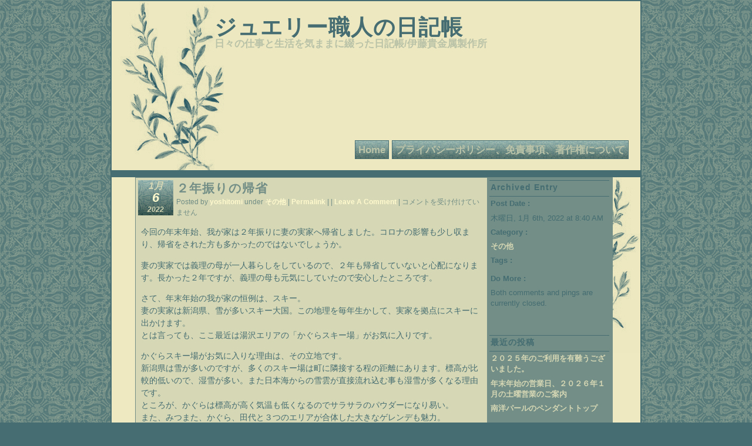

--- FILE ---
content_type: text/html; charset=UTF-8
request_url: https://ito-kikinzoku.sakura.ne.jp/diary/?p=8933
body_size: 84802
content:
<!DOCTYPE html PUBLIC "-//W3C//DTD XHTML 1.0 Transitional//EN" "http://www.w3.org/TR/xhtml1/DTD/xhtml1-transitional.dtd">
<html xmlns="http://www.w3.org/1999/xhtml">
<head profile="http://gmpg.org/xfn/1">
	<title>
		   ２年振りの帰省 &raquo; ジュエリー職人の日記帳	</title>

	<meta http-equiv="Content-Type" content="text/html; charset=UTF-8" />
	<meta name="generator" content="WordPress 6.9" /> <!-- leave this for stats please -->
	<meta name="author" content="Sonji Carella" />
	<style type="text/css" media="screen">
		@import url( https://ito-kikinzoku.sakura.ne.jp/diary/wp-content/themes/master-suite/style.css );
	</style>	
	<link rel="alternate" type="application/rss+xml" title="RSS 2.0" href="https://ito-kikinzoku.sakura.ne.jp/diary/?feed=rss2" />
	<link rel="alternate" type="text/xml" title="RSS .92" href="https://ito-kikinzoku.sakura.ne.jp/diary/?feed=rss" />
	<link rel="alternate" type="application/atom+xml" title="Atom 0.3" href="https://ito-kikinzoku.sakura.ne.jp/diary/?feed=atom" />
	<link rel="alternate" type="application/x-opera-widgets" title="ジュエリー職人の日記帳 Feed" href="https://widgets.opera.com/widgetize/Feed%20Reader/Advanced/?serve&amp;skin=skin7&amp;widgetname=ジュエリー職人の日記帳&amp;url=https://ito-kikinzoku.sakura.ne.jp/diary/?feed=rss2&amp;rel=myopera&amp;ref=" />  

	<link rel="pingback" href="https://ito-kikinzoku.sakura.ne.jp/diary/xmlrpc.php" />
		<link rel='archives' title='2025年12月' href='https://ito-kikinzoku.sakura.ne.jp/diary/?m=202512' />
	<link rel='archives' title='2025年11月' href='https://ito-kikinzoku.sakura.ne.jp/diary/?m=202511' />
	<link rel='archives' title='2025年10月' href='https://ito-kikinzoku.sakura.ne.jp/diary/?m=202510' />
	<link rel='archives' title='2025年9月' href='https://ito-kikinzoku.sakura.ne.jp/diary/?m=202509' />
	<link rel='archives' title='2025年8月' href='https://ito-kikinzoku.sakura.ne.jp/diary/?m=202508' />
	<link rel='archives' title='2025年7月' href='https://ito-kikinzoku.sakura.ne.jp/diary/?m=202507' />
	<link rel='archives' title='2025年6月' href='https://ito-kikinzoku.sakura.ne.jp/diary/?m=202506' />
	<link rel='archives' title='2025年5月' href='https://ito-kikinzoku.sakura.ne.jp/diary/?m=202505' />
	<link rel='archives' title='2025年4月' href='https://ito-kikinzoku.sakura.ne.jp/diary/?m=202504' />
	<link rel='archives' title='2025年3月' href='https://ito-kikinzoku.sakura.ne.jp/diary/?m=202503' />
	<link rel='archives' title='2025年2月' href='https://ito-kikinzoku.sakura.ne.jp/diary/?m=202502' />
	<link rel='archives' title='2025年1月' href='https://ito-kikinzoku.sakura.ne.jp/diary/?m=202501' />
	<link rel='archives' title='2024年12月' href='https://ito-kikinzoku.sakura.ne.jp/diary/?m=202412' />
	<link rel='archives' title='2024年11月' href='https://ito-kikinzoku.sakura.ne.jp/diary/?m=202411' />
	<link rel='archives' title='2024年10月' href='https://ito-kikinzoku.sakura.ne.jp/diary/?m=202410' />
	<link rel='archives' title='2024年9月' href='https://ito-kikinzoku.sakura.ne.jp/diary/?m=202409' />
	<link rel='archives' title='2024年8月' href='https://ito-kikinzoku.sakura.ne.jp/diary/?m=202408' />
	<link rel='archives' title='2024年7月' href='https://ito-kikinzoku.sakura.ne.jp/diary/?m=202407' />
	<link rel='archives' title='2024年6月' href='https://ito-kikinzoku.sakura.ne.jp/diary/?m=202406' />
	<link rel='archives' title='2024年5月' href='https://ito-kikinzoku.sakura.ne.jp/diary/?m=202405' />
	<link rel='archives' title='2024年4月' href='https://ito-kikinzoku.sakura.ne.jp/diary/?m=202404' />
	<link rel='archives' title='2024年3月' href='https://ito-kikinzoku.sakura.ne.jp/diary/?m=202403' />
	<link rel='archives' title='2024年2月' href='https://ito-kikinzoku.sakura.ne.jp/diary/?m=202402' />
	<link rel='archives' title='2024年1月' href='https://ito-kikinzoku.sakura.ne.jp/diary/?m=202401' />
	<link rel='archives' title='2023年12月' href='https://ito-kikinzoku.sakura.ne.jp/diary/?m=202312' />
	<link rel='archives' title='2023年11月' href='https://ito-kikinzoku.sakura.ne.jp/diary/?m=202311' />
	<link rel='archives' title='2023年10月' href='https://ito-kikinzoku.sakura.ne.jp/diary/?m=202310' />
	<link rel='archives' title='2023年9月' href='https://ito-kikinzoku.sakura.ne.jp/diary/?m=202309' />
	<link rel='archives' title='2023年8月' href='https://ito-kikinzoku.sakura.ne.jp/diary/?m=202308' />
	<link rel='archives' title='2023年7月' href='https://ito-kikinzoku.sakura.ne.jp/diary/?m=202307' />
	<link rel='archives' title='2023年6月' href='https://ito-kikinzoku.sakura.ne.jp/diary/?m=202306' />
	<link rel='archives' title='2023年5月' href='https://ito-kikinzoku.sakura.ne.jp/diary/?m=202305' />
	<link rel='archives' title='2023年4月' href='https://ito-kikinzoku.sakura.ne.jp/diary/?m=202304' />
	<link rel='archives' title='2023年3月' href='https://ito-kikinzoku.sakura.ne.jp/diary/?m=202303' />
	<link rel='archives' title='2023年2月' href='https://ito-kikinzoku.sakura.ne.jp/diary/?m=202302' />
	<link rel='archives' title='2023年1月' href='https://ito-kikinzoku.sakura.ne.jp/diary/?m=202301' />
	<link rel='archives' title='2022年12月' href='https://ito-kikinzoku.sakura.ne.jp/diary/?m=202212' />
	<link rel='archives' title='2022年11月' href='https://ito-kikinzoku.sakura.ne.jp/diary/?m=202211' />
	<link rel='archives' title='2022年10月' href='https://ito-kikinzoku.sakura.ne.jp/diary/?m=202210' />
	<link rel='archives' title='2022年9月' href='https://ito-kikinzoku.sakura.ne.jp/diary/?m=202209' />
	<link rel='archives' title='2022年8月' href='https://ito-kikinzoku.sakura.ne.jp/diary/?m=202208' />
	<link rel='archives' title='2022年7月' href='https://ito-kikinzoku.sakura.ne.jp/diary/?m=202207' />
	<link rel='archives' title='2022年6月' href='https://ito-kikinzoku.sakura.ne.jp/diary/?m=202206' />
	<link rel='archives' title='2022年5月' href='https://ito-kikinzoku.sakura.ne.jp/diary/?m=202205' />
	<link rel='archives' title='2022年4月' href='https://ito-kikinzoku.sakura.ne.jp/diary/?m=202204' />
	<link rel='archives' title='2022年3月' href='https://ito-kikinzoku.sakura.ne.jp/diary/?m=202203' />
	<link rel='archives' title='2022年2月' href='https://ito-kikinzoku.sakura.ne.jp/diary/?m=202202' />
	<link rel='archives' title='2022年1月' href='https://ito-kikinzoku.sakura.ne.jp/diary/?m=202201' />
	<link rel='archives' title='2021年12月' href='https://ito-kikinzoku.sakura.ne.jp/diary/?m=202112' />
	<link rel='archives' title='2021年11月' href='https://ito-kikinzoku.sakura.ne.jp/diary/?m=202111' />
	<link rel='archives' title='2021年10月' href='https://ito-kikinzoku.sakura.ne.jp/diary/?m=202110' />
	<link rel='archives' title='2021年9月' href='https://ito-kikinzoku.sakura.ne.jp/diary/?m=202109' />
	<link rel='archives' title='2021年8月' href='https://ito-kikinzoku.sakura.ne.jp/diary/?m=202108' />
	<link rel='archives' title='2021年7月' href='https://ito-kikinzoku.sakura.ne.jp/diary/?m=202107' />
	<link rel='archives' title='2021年6月' href='https://ito-kikinzoku.sakura.ne.jp/diary/?m=202106' />
	<link rel='archives' title='2021年5月' href='https://ito-kikinzoku.sakura.ne.jp/diary/?m=202105' />
	<link rel='archives' title='2021年4月' href='https://ito-kikinzoku.sakura.ne.jp/diary/?m=202104' />
	<link rel='archives' title='2021年3月' href='https://ito-kikinzoku.sakura.ne.jp/diary/?m=202103' />
	<link rel='archives' title='2021年2月' href='https://ito-kikinzoku.sakura.ne.jp/diary/?m=202102' />
	<link rel='archives' title='2021年1月' href='https://ito-kikinzoku.sakura.ne.jp/diary/?m=202101' />
	<link rel='archives' title='2020年12月' href='https://ito-kikinzoku.sakura.ne.jp/diary/?m=202012' />
	<link rel='archives' title='2020年11月' href='https://ito-kikinzoku.sakura.ne.jp/diary/?m=202011' />
	<link rel='archives' title='2020年10月' href='https://ito-kikinzoku.sakura.ne.jp/diary/?m=202010' />
	<link rel='archives' title='2020年9月' href='https://ito-kikinzoku.sakura.ne.jp/diary/?m=202009' />
	<link rel='archives' title='2020年8月' href='https://ito-kikinzoku.sakura.ne.jp/diary/?m=202008' />
	<link rel='archives' title='2020年7月' href='https://ito-kikinzoku.sakura.ne.jp/diary/?m=202007' />
	<link rel='archives' title='2020年6月' href='https://ito-kikinzoku.sakura.ne.jp/diary/?m=202006' />
	<link rel='archives' title='2020年5月' href='https://ito-kikinzoku.sakura.ne.jp/diary/?m=202005' />
	<link rel='archives' title='2020年4月' href='https://ito-kikinzoku.sakura.ne.jp/diary/?m=202004' />
	<link rel='archives' title='2020年3月' href='https://ito-kikinzoku.sakura.ne.jp/diary/?m=202003' />
	<link rel='archives' title='2020年2月' href='https://ito-kikinzoku.sakura.ne.jp/diary/?m=202002' />
	<link rel='archives' title='2020年1月' href='https://ito-kikinzoku.sakura.ne.jp/diary/?m=202001' />
	<link rel='archives' title='2019年12月' href='https://ito-kikinzoku.sakura.ne.jp/diary/?m=201912' />
	<link rel='archives' title='2019年11月' href='https://ito-kikinzoku.sakura.ne.jp/diary/?m=201911' />
	<link rel='archives' title='2019年10月' href='https://ito-kikinzoku.sakura.ne.jp/diary/?m=201910' />
	<link rel='archives' title='2019年9月' href='https://ito-kikinzoku.sakura.ne.jp/diary/?m=201909' />
	<link rel='archives' title='2019年8月' href='https://ito-kikinzoku.sakura.ne.jp/diary/?m=201908' />
	<link rel='archives' title='2019年7月' href='https://ito-kikinzoku.sakura.ne.jp/diary/?m=201907' />
	<link rel='archives' title='2019年6月' href='https://ito-kikinzoku.sakura.ne.jp/diary/?m=201906' />
	<link rel='archives' title='2019年5月' href='https://ito-kikinzoku.sakura.ne.jp/diary/?m=201905' />
	<link rel='archives' title='2019年4月' href='https://ito-kikinzoku.sakura.ne.jp/diary/?m=201904' />
	<link rel='archives' title='2019年3月' href='https://ito-kikinzoku.sakura.ne.jp/diary/?m=201903' />
	<link rel='archives' title='2019年2月' href='https://ito-kikinzoku.sakura.ne.jp/diary/?m=201902' />
	<link rel='archives' title='2019年1月' href='https://ito-kikinzoku.sakura.ne.jp/diary/?m=201901' />
	<link rel='archives' title='2018年12月' href='https://ito-kikinzoku.sakura.ne.jp/diary/?m=201812' />
	<link rel='archives' title='2018年11月' href='https://ito-kikinzoku.sakura.ne.jp/diary/?m=201811' />
	<link rel='archives' title='2018年10月' href='https://ito-kikinzoku.sakura.ne.jp/diary/?m=201810' />
	<link rel='archives' title='2018年9月' href='https://ito-kikinzoku.sakura.ne.jp/diary/?m=201809' />
	<link rel='archives' title='2018年8月' href='https://ito-kikinzoku.sakura.ne.jp/diary/?m=201808' />
	<link rel='archives' title='2018年7月' href='https://ito-kikinzoku.sakura.ne.jp/diary/?m=201807' />
	<link rel='archives' title='2018年6月' href='https://ito-kikinzoku.sakura.ne.jp/diary/?m=201806' />
	<link rel='archives' title='2018年5月' href='https://ito-kikinzoku.sakura.ne.jp/diary/?m=201805' />
	<link rel='archives' title='2018年4月' href='https://ito-kikinzoku.sakura.ne.jp/diary/?m=201804' />
	<link rel='archives' title='2018年3月' href='https://ito-kikinzoku.sakura.ne.jp/diary/?m=201803' />
	<link rel='archives' title='2018年2月' href='https://ito-kikinzoku.sakura.ne.jp/diary/?m=201802' />
	<link rel='archives' title='2018年1月' href='https://ito-kikinzoku.sakura.ne.jp/diary/?m=201801' />
	<link rel='archives' title='2017年12月' href='https://ito-kikinzoku.sakura.ne.jp/diary/?m=201712' />
	<link rel='archives' title='2017年11月' href='https://ito-kikinzoku.sakura.ne.jp/diary/?m=201711' />
	<link rel='archives' title='2017年10月' href='https://ito-kikinzoku.sakura.ne.jp/diary/?m=201710' />
	<link rel='archives' title='2017年9月' href='https://ito-kikinzoku.sakura.ne.jp/diary/?m=201709' />
	<link rel='archives' title='2017年8月' href='https://ito-kikinzoku.sakura.ne.jp/diary/?m=201708' />
	<link rel='archives' title='2017年7月' href='https://ito-kikinzoku.sakura.ne.jp/diary/?m=201707' />
	<link rel='archives' title='2017年6月' href='https://ito-kikinzoku.sakura.ne.jp/diary/?m=201706' />
	<link rel='archives' title='2017年5月' href='https://ito-kikinzoku.sakura.ne.jp/diary/?m=201705' />
	<link rel='archives' title='2017年4月' href='https://ito-kikinzoku.sakura.ne.jp/diary/?m=201704' />
	<link rel='archives' title='2017年3月' href='https://ito-kikinzoku.sakura.ne.jp/diary/?m=201703' />
	<link rel='archives' title='2017年2月' href='https://ito-kikinzoku.sakura.ne.jp/diary/?m=201702' />
	<link rel='archives' title='2017年1月' href='https://ito-kikinzoku.sakura.ne.jp/diary/?m=201701' />
	<link rel='archives' title='2016年12月' href='https://ito-kikinzoku.sakura.ne.jp/diary/?m=201612' />
	<link rel='archives' title='2016年11月' href='https://ito-kikinzoku.sakura.ne.jp/diary/?m=201611' />
	<link rel='archives' title='2016年10月' href='https://ito-kikinzoku.sakura.ne.jp/diary/?m=201610' />
	<link rel='archives' title='2016年9月' href='https://ito-kikinzoku.sakura.ne.jp/diary/?m=201609' />
	<link rel='archives' title='2016年8月' href='https://ito-kikinzoku.sakura.ne.jp/diary/?m=201608' />
	<link rel='archives' title='2016年7月' href='https://ito-kikinzoku.sakura.ne.jp/diary/?m=201607' />
	<link rel='archives' title='2016年6月' href='https://ito-kikinzoku.sakura.ne.jp/diary/?m=201606' />
	<link rel='archives' title='2016年5月' href='https://ito-kikinzoku.sakura.ne.jp/diary/?m=201605' />
	<link rel='archives' title='2016年4月' href='https://ito-kikinzoku.sakura.ne.jp/diary/?m=201604' />
	<link rel='archives' title='2016年3月' href='https://ito-kikinzoku.sakura.ne.jp/diary/?m=201603' />
	<link rel='archives' title='2016年2月' href='https://ito-kikinzoku.sakura.ne.jp/diary/?m=201602' />
	<link rel='archives' title='2016年1月' href='https://ito-kikinzoku.sakura.ne.jp/diary/?m=201601' />
	<link rel='archives' title='2015年12月' href='https://ito-kikinzoku.sakura.ne.jp/diary/?m=201512' />
	<link rel='archives' title='2015年11月' href='https://ito-kikinzoku.sakura.ne.jp/diary/?m=201511' />
	<link rel='archives' title='2015年10月' href='https://ito-kikinzoku.sakura.ne.jp/diary/?m=201510' />
	<link rel='archives' title='2015年9月' href='https://ito-kikinzoku.sakura.ne.jp/diary/?m=201509' />
	<link rel='archives' title='2015年8月' href='https://ito-kikinzoku.sakura.ne.jp/diary/?m=201508' />
	<link rel='archives' title='2015年7月' href='https://ito-kikinzoku.sakura.ne.jp/diary/?m=201507' />
	<link rel='archives' title='2015年6月' href='https://ito-kikinzoku.sakura.ne.jp/diary/?m=201506' />
	<link rel='archives' title='2015年5月' href='https://ito-kikinzoku.sakura.ne.jp/diary/?m=201505' />
	<link rel='archives' title='2015年4月' href='https://ito-kikinzoku.sakura.ne.jp/diary/?m=201504' />
	<link rel='archives' title='2015年3月' href='https://ito-kikinzoku.sakura.ne.jp/diary/?m=201503' />
	<link rel='archives' title='2015年2月' href='https://ito-kikinzoku.sakura.ne.jp/diary/?m=201502' />
	<link rel='archives' title='2015年1月' href='https://ito-kikinzoku.sakura.ne.jp/diary/?m=201501' />
	<link rel='archives' title='2014年12月' href='https://ito-kikinzoku.sakura.ne.jp/diary/?m=201412' />
	<link rel='archives' title='2014年11月' href='https://ito-kikinzoku.sakura.ne.jp/diary/?m=201411' />
	<link rel='archives' title='2014年10月' href='https://ito-kikinzoku.sakura.ne.jp/diary/?m=201410' />
	<link rel='archives' title='2014年9月' href='https://ito-kikinzoku.sakura.ne.jp/diary/?m=201409' />
	<link rel='archives' title='2014年8月' href='https://ito-kikinzoku.sakura.ne.jp/diary/?m=201408' />
	<link rel='archives' title='2014年7月' href='https://ito-kikinzoku.sakura.ne.jp/diary/?m=201407' />
	<link rel='archives' title='2014年6月' href='https://ito-kikinzoku.sakura.ne.jp/diary/?m=201406' />
	<link rel='archives' title='2014年5月' href='https://ito-kikinzoku.sakura.ne.jp/diary/?m=201405' />
	<link rel='archives' title='2014年4月' href='https://ito-kikinzoku.sakura.ne.jp/diary/?m=201404' />
	<link rel='archives' title='2014年3月' href='https://ito-kikinzoku.sakura.ne.jp/diary/?m=201403' />
	<link rel='archives' title='2014年2月' href='https://ito-kikinzoku.sakura.ne.jp/diary/?m=201402' />
	<link rel='archives' title='2014年1月' href='https://ito-kikinzoku.sakura.ne.jp/diary/?m=201401' />
	<link rel='archives' title='2013年12月' href='https://ito-kikinzoku.sakura.ne.jp/diary/?m=201312' />
	<link rel='archives' title='2013年11月' href='https://ito-kikinzoku.sakura.ne.jp/diary/?m=201311' />
	<link rel='archives' title='2013年10月' href='https://ito-kikinzoku.sakura.ne.jp/diary/?m=201310' />
	<link rel='archives' title='2013年9月' href='https://ito-kikinzoku.sakura.ne.jp/diary/?m=201309' />
	<link rel='archives' title='2013年8月' href='https://ito-kikinzoku.sakura.ne.jp/diary/?m=201308' />
	<link rel='archives' title='2013年7月' href='https://ito-kikinzoku.sakura.ne.jp/diary/?m=201307' />
	<link rel='archives' title='2013年6月' href='https://ito-kikinzoku.sakura.ne.jp/diary/?m=201306' />
	<link rel='archives' title='2013年5月' href='https://ito-kikinzoku.sakura.ne.jp/diary/?m=201305' />
	<link rel='archives' title='2013年4月' href='https://ito-kikinzoku.sakura.ne.jp/diary/?m=201304' />
	<link rel='archives' title='2013年3月' href='https://ito-kikinzoku.sakura.ne.jp/diary/?m=201303' />
	<link rel='archives' title='2013年2月' href='https://ito-kikinzoku.sakura.ne.jp/diary/?m=201302' />
	<link rel='archives' title='2013年1月' href='https://ito-kikinzoku.sakura.ne.jp/diary/?m=201301' />
	<link rel='archives' title='2012年12月' href='https://ito-kikinzoku.sakura.ne.jp/diary/?m=201212' />
	<link rel='archives' title='2012年11月' href='https://ito-kikinzoku.sakura.ne.jp/diary/?m=201211' />
	<link rel='archives' title='2012年10月' href='https://ito-kikinzoku.sakura.ne.jp/diary/?m=201210' />
	<link rel='archives' title='2012年9月' href='https://ito-kikinzoku.sakura.ne.jp/diary/?m=201209' />
	<link rel='archives' title='2012年8月' href='https://ito-kikinzoku.sakura.ne.jp/diary/?m=201208' />
	<link rel='archives' title='2012年7月' href='https://ito-kikinzoku.sakura.ne.jp/diary/?m=201207' />
	<link rel='archives' title='2012年6月' href='https://ito-kikinzoku.sakura.ne.jp/diary/?m=201206' />
	<link rel='archives' title='2012年5月' href='https://ito-kikinzoku.sakura.ne.jp/diary/?m=201205' />
	<link rel='archives' title='2012年4月' href='https://ito-kikinzoku.sakura.ne.jp/diary/?m=201204' />
	<link rel='archives' title='2012年3月' href='https://ito-kikinzoku.sakura.ne.jp/diary/?m=201203' />
	<link rel='archives' title='2012年2月' href='https://ito-kikinzoku.sakura.ne.jp/diary/?m=201202' />
	<link rel='archives' title='2012年1月' href='https://ito-kikinzoku.sakura.ne.jp/diary/?m=201201' />
	<link rel='archives' title='2011年12月' href='https://ito-kikinzoku.sakura.ne.jp/diary/?m=201112' />
	<link rel='archives' title='2011年11月' href='https://ito-kikinzoku.sakura.ne.jp/diary/?m=201111' />
	<link rel='archives' title='2011年10月' href='https://ito-kikinzoku.sakura.ne.jp/diary/?m=201110' />
	<link rel='archives' title='2011年9月' href='https://ito-kikinzoku.sakura.ne.jp/diary/?m=201109' />
	<link rel='archives' title='2011年8月' href='https://ito-kikinzoku.sakura.ne.jp/diary/?m=201108' />
	<link rel='archives' title='2011年7月' href='https://ito-kikinzoku.sakura.ne.jp/diary/?m=201107' />
	<link rel='archives' title='2011年6月' href='https://ito-kikinzoku.sakura.ne.jp/diary/?m=201106' />
	<link rel='archives' title='2011年5月' href='https://ito-kikinzoku.sakura.ne.jp/diary/?m=201105' />
	<link rel='archives' title='2011年4月' href='https://ito-kikinzoku.sakura.ne.jp/diary/?m=201104' />
	<link rel='archives' title='2011年3月' href='https://ito-kikinzoku.sakura.ne.jp/diary/?m=201103' />
	<link rel='archives' title='2011年2月' href='https://ito-kikinzoku.sakura.ne.jp/diary/?m=201102' />
	<link rel='archives' title='2011年1月' href='https://ito-kikinzoku.sakura.ne.jp/diary/?m=201101' />
	<link rel='archives' title='2010年12月' href='https://ito-kikinzoku.sakura.ne.jp/diary/?m=201012' />
	<link rel='archives' title='2010年11月' href='https://ito-kikinzoku.sakura.ne.jp/diary/?m=201011' />
	<link rel='archives' title='2010年10月' href='https://ito-kikinzoku.sakura.ne.jp/diary/?m=201010' />
	<link rel='archives' title='2010年9月' href='https://ito-kikinzoku.sakura.ne.jp/diary/?m=201009' />
	<link rel='archives' title='2010年8月' href='https://ito-kikinzoku.sakura.ne.jp/diary/?m=201008' />
	<link rel='archives' title='2010年7月' href='https://ito-kikinzoku.sakura.ne.jp/diary/?m=201007' />
	<link rel='archives' title='2010年6月' href='https://ito-kikinzoku.sakura.ne.jp/diary/?m=201006' />
	<link rel='archives' title='2010年5月' href='https://ito-kikinzoku.sakura.ne.jp/diary/?m=201005' />
	<link rel='archives' title='2010年4月' href='https://ito-kikinzoku.sakura.ne.jp/diary/?m=201004' />
	<link rel='archives' title='2010年3月' href='https://ito-kikinzoku.sakura.ne.jp/diary/?m=201003' />
	<link rel='archives' title='2010年2月' href='https://ito-kikinzoku.sakura.ne.jp/diary/?m=201002' />
	<link rel='archives' title='2010年1月' href='https://ito-kikinzoku.sakura.ne.jp/diary/?m=201001' />
	<link rel='archives' title='2009年12月' href='https://ito-kikinzoku.sakura.ne.jp/diary/?m=200912' />
	<link rel='archives' title='2009年11月' href='https://ito-kikinzoku.sakura.ne.jp/diary/?m=200911' />
	<link rel='archives' title='2009年10月' href='https://ito-kikinzoku.sakura.ne.jp/diary/?m=200910' />
	<link rel='archives' title='2009年9月' href='https://ito-kikinzoku.sakura.ne.jp/diary/?m=200909' />
	<link rel='archives' title='2009年8月' href='https://ito-kikinzoku.sakura.ne.jp/diary/?m=200908' />
	<link rel='archives' title='2009年7月' href='https://ito-kikinzoku.sakura.ne.jp/diary/?m=200907' />
	<link rel='archives' title='2009年6月' href='https://ito-kikinzoku.sakura.ne.jp/diary/?m=200906' />
	<link rel='archives' title='2009年5月' href='https://ito-kikinzoku.sakura.ne.jp/diary/?m=200905' />
	<link rel='archives' title='2009年4月' href='https://ito-kikinzoku.sakura.ne.jp/diary/?m=200904' />
	<link rel='archives' title='2009年3月' href='https://ito-kikinzoku.sakura.ne.jp/diary/?m=200903' />
	<link rel='archives' title='2009年2月' href='https://ito-kikinzoku.sakura.ne.jp/diary/?m=200902' />
	<link rel='archives' title='2009年1月' href='https://ito-kikinzoku.sakura.ne.jp/diary/?m=200901' />
	<link rel='archives' title='2008年12月' href='https://ito-kikinzoku.sakura.ne.jp/diary/?m=200812' />
	<link rel='archives' title='2008年11月' href='https://ito-kikinzoku.sakura.ne.jp/diary/?m=200811' />
	<link rel='archives' title='2008年10月' href='https://ito-kikinzoku.sakura.ne.jp/diary/?m=200810' />
	<link rel='archives' title='2008年9月' href='https://ito-kikinzoku.sakura.ne.jp/diary/?m=200809' />
	<link rel='archives' title='2008年8月' href='https://ito-kikinzoku.sakura.ne.jp/diary/?m=200808' />
	<link rel='archives' title='2008年7月' href='https://ito-kikinzoku.sakura.ne.jp/diary/?m=200807' />
	<link rel='archives' title='2008年6月' href='https://ito-kikinzoku.sakura.ne.jp/diary/?m=200806' />
	<link rel='archives' title='2008年5月' href='https://ito-kikinzoku.sakura.ne.jp/diary/?m=200805' />
	<link rel='archives' title='2008年4月' href='https://ito-kikinzoku.sakura.ne.jp/diary/?m=200804' />
	<link rel='archives' title='2008年3月' href='https://ito-kikinzoku.sakura.ne.jp/diary/?m=200803' />
	<link rel='archives' title='2008年2月' href='https://ito-kikinzoku.sakura.ne.jp/diary/?m=200802' />
	<link rel='archives' title='2008年1月' href='https://ito-kikinzoku.sakura.ne.jp/diary/?m=200801' />
	<link rel='archives' title='2007年12月' href='https://ito-kikinzoku.sakura.ne.jp/diary/?m=200712' />
	<link rel='archives' title='2007年11月' href='https://ito-kikinzoku.sakura.ne.jp/diary/?m=200711' />
	<link rel='archives' title='2007年10月' href='https://ito-kikinzoku.sakura.ne.jp/diary/?m=200710' />
	<link rel='archives' title='2007年9月' href='https://ito-kikinzoku.sakura.ne.jp/diary/?m=200709' />
	<link rel='archives' title='2007年8月' href='https://ito-kikinzoku.sakura.ne.jp/diary/?m=200708' />
	<link rel='archives' title='2007年7月' href='https://ito-kikinzoku.sakura.ne.jp/diary/?m=200707' />
	<link rel='archives' title='2007年6月' href='https://ito-kikinzoku.sakura.ne.jp/diary/?m=200706' />
	<link rel='archives' title='2007年5月' href='https://ito-kikinzoku.sakura.ne.jp/diary/?m=200705' />
	<link rel='archives' title='2007年4月' href='https://ito-kikinzoku.sakura.ne.jp/diary/?m=200704' />
	<link rel='archives' title='2007年3月' href='https://ito-kikinzoku.sakura.ne.jp/diary/?m=200703' />
	<link rel='archives' title='2007年2月' href='https://ito-kikinzoku.sakura.ne.jp/diary/?m=200702' />
	<link rel='archives' title='2007年1月' href='https://ito-kikinzoku.sakura.ne.jp/diary/?m=200701' />
	<link rel='archives' title='2006年12月' href='https://ito-kikinzoku.sakura.ne.jp/diary/?m=200612' />
	<link rel='archives' title='2006年11月' href='https://ito-kikinzoku.sakura.ne.jp/diary/?m=200611' />
	<link rel='archives' title='2006年10月' href='https://ito-kikinzoku.sakura.ne.jp/diary/?m=200610' />
	<link rel='archives' title='2006年9月' href='https://ito-kikinzoku.sakura.ne.jp/diary/?m=200609' />
	<link rel='archives' title='2006年8月' href='https://ito-kikinzoku.sakura.ne.jp/diary/?m=200608' />
	<link rel='archives' title='2006年7月' href='https://ito-kikinzoku.sakura.ne.jp/diary/?m=200607' />
	<link rel='archives' title='2006年6月' href='https://ito-kikinzoku.sakura.ne.jp/diary/?m=200606' />
	<meta name='robots' content='max-image-preview:large' />
<link rel="alternate" title="oEmbed (JSON)" type="application/json+oembed" href="https://ito-kikinzoku.sakura.ne.jp/diary/index.php?rest_route=%2Foembed%2F1.0%2Fembed&#038;url=https%3A%2F%2Fito-kikinzoku.sakura.ne.jp%2Fdiary%2F%3Fp%3D8933" />
<link rel="alternate" title="oEmbed (XML)" type="text/xml+oembed" href="https://ito-kikinzoku.sakura.ne.jp/diary/index.php?rest_route=%2Foembed%2F1.0%2Fembed&#038;url=https%3A%2F%2Fito-kikinzoku.sakura.ne.jp%2Fdiary%2F%3Fp%3D8933&#038;format=xml" />
<style id='wp-img-auto-sizes-contain-inline-css' type='text/css'>
img:is([sizes=auto i],[sizes^="auto," i]){contain-intrinsic-size:3000px 1500px}
/*# sourceURL=wp-img-auto-sizes-contain-inline-css */
</style>
<style id='wp-emoji-styles-inline-css' type='text/css'>

	img.wp-smiley, img.emoji {
		display: inline !important;
		border: none !important;
		box-shadow: none !important;
		height: 1em !important;
		width: 1em !important;
		margin: 0 0.07em !important;
		vertical-align: -0.1em !important;
		background: none !important;
		padding: 0 !important;
	}
/*# sourceURL=wp-emoji-styles-inline-css */
</style>
<style id='wp-block-library-inline-css' type='text/css'>
:root{--wp-block-synced-color:#7a00df;--wp-block-synced-color--rgb:122,0,223;--wp-bound-block-color:var(--wp-block-synced-color);--wp-editor-canvas-background:#ddd;--wp-admin-theme-color:#007cba;--wp-admin-theme-color--rgb:0,124,186;--wp-admin-theme-color-darker-10:#006ba1;--wp-admin-theme-color-darker-10--rgb:0,107,160.5;--wp-admin-theme-color-darker-20:#005a87;--wp-admin-theme-color-darker-20--rgb:0,90,135;--wp-admin-border-width-focus:2px}@media (min-resolution:192dpi){:root{--wp-admin-border-width-focus:1.5px}}.wp-element-button{cursor:pointer}:root .has-very-light-gray-background-color{background-color:#eee}:root .has-very-dark-gray-background-color{background-color:#313131}:root .has-very-light-gray-color{color:#eee}:root .has-very-dark-gray-color{color:#313131}:root .has-vivid-green-cyan-to-vivid-cyan-blue-gradient-background{background:linear-gradient(135deg,#00d084,#0693e3)}:root .has-purple-crush-gradient-background{background:linear-gradient(135deg,#34e2e4,#4721fb 50%,#ab1dfe)}:root .has-hazy-dawn-gradient-background{background:linear-gradient(135deg,#faaca8,#dad0ec)}:root .has-subdued-olive-gradient-background{background:linear-gradient(135deg,#fafae1,#67a671)}:root .has-atomic-cream-gradient-background{background:linear-gradient(135deg,#fdd79a,#004a59)}:root .has-nightshade-gradient-background{background:linear-gradient(135deg,#330968,#31cdcf)}:root .has-midnight-gradient-background{background:linear-gradient(135deg,#020381,#2874fc)}:root{--wp--preset--font-size--normal:16px;--wp--preset--font-size--huge:42px}.has-regular-font-size{font-size:1em}.has-larger-font-size{font-size:2.625em}.has-normal-font-size{font-size:var(--wp--preset--font-size--normal)}.has-huge-font-size{font-size:var(--wp--preset--font-size--huge)}.has-text-align-center{text-align:center}.has-text-align-left{text-align:left}.has-text-align-right{text-align:right}.has-fit-text{white-space:nowrap!important}#end-resizable-editor-section{display:none}.aligncenter{clear:both}.items-justified-left{justify-content:flex-start}.items-justified-center{justify-content:center}.items-justified-right{justify-content:flex-end}.items-justified-space-between{justify-content:space-between}.screen-reader-text{border:0;clip-path:inset(50%);height:1px;margin:-1px;overflow:hidden;padding:0;position:absolute;width:1px;word-wrap:normal!important}.screen-reader-text:focus{background-color:#ddd;clip-path:none;color:#444;display:block;font-size:1em;height:auto;left:5px;line-height:normal;padding:15px 23px 14px;text-decoration:none;top:5px;width:auto;z-index:100000}html :where(.has-border-color){border-style:solid}html :where([style*=border-top-color]){border-top-style:solid}html :where([style*=border-right-color]){border-right-style:solid}html :where([style*=border-bottom-color]){border-bottom-style:solid}html :where([style*=border-left-color]){border-left-style:solid}html :where([style*=border-width]){border-style:solid}html :where([style*=border-top-width]){border-top-style:solid}html :where([style*=border-right-width]){border-right-style:solid}html :where([style*=border-bottom-width]){border-bottom-style:solid}html :where([style*=border-left-width]){border-left-style:solid}html :where(img[class*=wp-image-]){height:auto;max-width:100%}:where(figure){margin:0 0 1em}html :where(.is-position-sticky){--wp-admin--admin-bar--position-offset:var(--wp-admin--admin-bar--height,0px)}@media screen and (max-width:600px){html :where(.is-position-sticky){--wp-admin--admin-bar--position-offset:0px}}

/*# sourceURL=wp-block-library-inline-css */
</style><style id='global-styles-inline-css' type='text/css'>
:root{--wp--preset--aspect-ratio--square: 1;--wp--preset--aspect-ratio--4-3: 4/3;--wp--preset--aspect-ratio--3-4: 3/4;--wp--preset--aspect-ratio--3-2: 3/2;--wp--preset--aspect-ratio--2-3: 2/3;--wp--preset--aspect-ratio--16-9: 16/9;--wp--preset--aspect-ratio--9-16: 9/16;--wp--preset--color--black: #000000;--wp--preset--color--cyan-bluish-gray: #abb8c3;--wp--preset--color--white: #ffffff;--wp--preset--color--pale-pink: #f78da7;--wp--preset--color--vivid-red: #cf2e2e;--wp--preset--color--luminous-vivid-orange: #ff6900;--wp--preset--color--luminous-vivid-amber: #fcb900;--wp--preset--color--light-green-cyan: #7bdcb5;--wp--preset--color--vivid-green-cyan: #00d084;--wp--preset--color--pale-cyan-blue: #8ed1fc;--wp--preset--color--vivid-cyan-blue: #0693e3;--wp--preset--color--vivid-purple: #9b51e0;--wp--preset--gradient--vivid-cyan-blue-to-vivid-purple: linear-gradient(135deg,rgb(6,147,227) 0%,rgb(155,81,224) 100%);--wp--preset--gradient--light-green-cyan-to-vivid-green-cyan: linear-gradient(135deg,rgb(122,220,180) 0%,rgb(0,208,130) 100%);--wp--preset--gradient--luminous-vivid-amber-to-luminous-vivid-orange: linear-gradient(135deg,rgb(252,185,0) 0%,rgb(255,105,0) 100%);--wp--preset--gradient--luminous-vivid-orange-to-vivid-red: linear-gradient(135deg,rgb(255,105,0) 0%,rgb(207,46,46) 100%);--wp--preset--gradient--very-light-gray-to-cyan-bluish-gray: linear-gradient(135deg,rgb(238,238,238) 0%,rgb(169,184,195) 100%);--wp--preset--gradient--cool-to-warm-spectrum: linear-gradient(135deg,rgb(74,234,220) 0%,rgb(151,120,209) 20%,rgb(207,42,186) 40%,rgb(238,44,130) 60%,rgb(251,105,98) 80%,rgb(254,248,76) 100%);--wp--preset--gradient--blush-light-purple: linear-gradient(135deg,rgb(255,206,236) 0%,rgb(152,150,240) 100%);--wp--preset--gradient--blush-bordeaux: linear-gradient(135deg,rgb(254,205,165) 0%,rgb(254,45,45) 50%,rgb(107,0,62) 100%);--wp--preset--gradient--luminous-dusk: linear-gradient(135deg,rgb(255,203,112) 0%,rgb(199,81,192) 50%,rgb(65,88,208) 100%);--wp--preset--gradient--pale-ocean: linear-gradient(135deg,rgb(255,245,203) 0%,rgb(182,227,212) 50%,rgb(51,167,181) 100%);--wp--preset--gradient--electric-grass: linear-gradient(135deg,rgb(202,248,128) 0%,rgb(113,206,126) 100%);--wp--preset--gradient--midnight: linear-gradient(135deg,rgb(2,3,129) 0%,rgb(40,116,252) 100%);--wp--preset--font-size--small: 13px;--wp--preset--font-size--medium: 20px;--wp--preset--font-size--large: 36px;--wp--preset--font-size--x-large: 42px;--wp--preset--spacing--20: 0.44rem;--wp--preset--spacing--30: 0.67rem;--wp--preset--spacing--40: 1rem;--wp--preset--spacing--50: 1.5rem;--wp--preset--spacing--60: 2.25rem;--wp--preset--spacing--70: 3.38rem;--wp--preset--spacing--80: 5.06rem;--wp--preset--shadow--natural: 6px 6px 9px rgba(0, 0, 0, 0.2);--wp--preset--shadow--deep: 12px 12px 50px rgba(0, 0, 0, 0.4);--wp--preset--shadow--sharp: 6px 6px 0px rgba(0, 0, 0, 0.2);--wp--preset--shadow--outlined: 6px 6px 0px -3px rgb(255, 255, 255), 6px 6px rgb(0, 0, 0);--wp--preset--shadow--crisp: 6px 6px 0px rgb(0, 0, 0);}:where(.is-layout-flex){gap: 0.5em;}:where(.is-layout-grid){gap: 0.5em;}body .is-layout-flex{display: flex;}.is-layout-flex{flex-wrap: wrap;align-items: center;}.is-layout-flex > :is(*, div){margin: 0;}body .is-layout-grid{display: grid;}.is-layout-grid > :is(*, div){margin: 0;}:where(.wp-block-columns.is-layout-flex){gap: 2em;}:where(.wp-block-columns.is-layout-grid){gap: 2em;}:where(.wp-block-post-template.is-layout-flex){gap: 1.25em;}:where(.wp-block-post-template.is-layout-grid){gap: 1.25em;}.has-black-color{color: var(--wp--preset--color--black) !important;}.has-cyan-bluish-gray-color{color: var(--wp--preset--color--cyan-bluish-gray) !important;}.has-white-color{color: var(--wp--preset--color--white) !important;}.has-pale-pink-color{color: var(--wp--preset--color--pale-pink) !important;}.has-vivid-red-color{color: var(--wp--preset--color--vivid-red) !important;}.has-luminous-vivid-orange-color{color: var(--wp--preset--color--luminous-vivid-orange) !important;}.has-luminous-vivid-amber-color{color: var(--wp--preset--color--luminous-vivid-amber) !important;}.has-light-green-cyan-color{color: var(--wp--preset--color--light-green-cyan) !important;}.has-vivid-green-cyan-color{color: var(--wp--preset--color--vivid-green-cyan) !important;}.has-pale-cyan-blue-color{color: var(--wp--preset--color--pale-cyan-blue) !important;}.has-vivid-cyan-blue-color{color: var(--wp--preset--color--vivid-cyan-blue) !important;}.has-vivid-purple-color{color: var(--wp--preset--color--vivid-purple) !important;}.has-black-background-color{background-color: var(--wp--preset--color--black) !important;}.has-cyan-bluish-gray-background-color{background-color: var(--wp--preset--color--cyan-bluish-gray) !important;}.has-white-background-color{background-color: var(--wp--preset--color--white) !important;}.has-pale-pink-background-color{background-color: var(--wp--preset--color--pale-pink) !important;}.has-vivid-red-background-color{background-color: var(--wp--preset--color--vivid-red) !important;}.has-luminous-vivid-orange-background-color{background-color: var(--wp--preset--color--luminous-vivid-orange) !important;}.has-luminous-vivid-amber-background-color{background-color: var(--wp--preset--color--luminous-vivid-amber) !important;}.has-light-green-cyan-background-color{background-color: var(--wp--preset--color--light-green-cyan) !important;}.has-vivid-green-cyan-background-color{background-color: var(--wp--preset--color--vivid-green-cyan) !important;}.has-pale-cyan-blue-background-color{background-color: var(--wp--preset--color--pale-cyan-blue) !important;}.has-vivid-cyan-blue-background-color{background-color: var(--wp--preset--color--vivid-cyan-blue) !important;}.has-vivid-purple-background-color{background-color: var(--wp--preset--color--vivid-purple) !important;}.has-black-border-color{border-color: var(--wp--preset--color--black) !important;}.has-cyan-bluish-gray-border-color{border-color: var(--wp--preset--color--cyan-bluish-gray) !important;}.has-white-border-color{border-color: var(--wp--preset--color--white) !important;}.has-pale-pink-border-color{border-color: var(--wp--preset--color--pale-pink) !important;}.has-vivid-red-border-color{border-color: var(--wp--preset--color--vivid-red) !important;}.has-luminous-vivid-orange-border-color{border-color: var(--wp--preset--color--luminous-vivid-orange) !important;}.has-luminous-vivid-amber-border-color{border-color: var(--wp--preset--color--luminous-vivid-amber) !important;}.has-light-green-cyan-border-color{border-color: var(--wp--preset--color--light-green-cyan) !important;}.has-vivid-green-cyan-border-color{border-color: var(--wp--preset--color--vivid-green-cyan) !important;}.has-pale-cyan-blue-border-color{border-color: var(--wp--preset--color--pale-cyan-blue) !important;}.has-vivid-cyan-blue-border-color{border-color: var(--wp--preset--color--vivid-cyan-blue) !important;}.has-vivid-purple-border-color{border-color: var(--wp--preset--color--vivid-purple) !important;}.has-vivid-cyan-blue-to-vivid-purple-gradient-background{background: var(--wp--preset--gradient--vivid-cyan-blue-to-vivid-purple) !important;}.has-light-green-cyan-to-vivid-green-cyan-gradient-background{background: var(--wp--preset--gradient--light-green-cyan-to-vivid-green-cyan) !important;}.has-luminous-vivid-amber-to-luminous-vivid-orange-gradient-background{background: var(--wp--preset--gradient--luminous-vivid-amber-to-luminous-vivid-orange) !important;}.has-luminous-vivid-orange-to-vivid-red-gradient-background{background: var(--wp--preset--gradient--luminous-vivid-orange-to-vivid-red) !important;}.has-very-light-gray-to-cyan-bluish-gray-gradient-background{background: var(--wp--preset--gradient--very-light-gray-to-cyan-bluish-gray) !important;}.has-cool-to-warm-spectrum-gradient-background{background: var(--wp--preset--gradient--cool-to-warm-spectrum) !important;}.has-blush-light-purple-gradient-background{background: var(--wp--preset--gradient--blush-light-purple) !important;}.has-blush-bordeaux-gradient-background{background: var(--wp--preset--gradient--blush-bordeaux) !important;}.has-luminous-dusk-gradient-background{background: var(--wp--preset--gradient--luminous-dusk) !important;}.has-pale-ocean-gradient-background{background: var(--wp--preset--gradient--pale-ocean) !important;}.has-electric-grass-gradient-background{background: var(--wp--preset--gradient--electric-grass) !important;}.has-midnight-gradient-background{background: var(--wp--preset--gradient--midnight) !important;}.has-small-font-size{font-size: var(--wp--preset--font-size--small) !important;}.has-medium-font-size{font-size: var(--wp--preset--font-size--medium) !important;}.has-large-font-size{font-size: var(--wp--preset--font-size--large) !important;}.has-x-large-font-size{font-size: var(--wp--preset--font-size--x-large) !important;}
/*# sourceURL=global-styles-inline-css */
</style>

<style id='classic-theme-styles-inline-css' type='text/css'>
/*! This file is auto-generated */
.wp-block-button__link{color:#fff;background-color:#32373c;border-radius:9999px;box-shadow:none;text-decoration:none;padding:calc(.667em + 2px) calc(1.333em + 2px);font-size:1.125em}.wp-block-file__button{background:#32373c;color:#fff;text-decoration:none}
/*# sourceURL=/wp-includes/css/classic-themes.min.css */
</style>
<link rel="https://api.w.org/" href="https://ito-kikinzoku.sakura.ne.jp/diary/index.php?rest_route=/" /><link rel="alternate" title="JSON" type="application/json" href="https://ito-kikinzoku.sakura.ne.jp/diary/index.php?rest_route=/wp/v2/posts/8933" /><link rel="EditURI" type="application/rsd+xml" title="RSD" href="https://ito-kikinzoku.sakura.ne.jp/diary/xmlrpc.php?rsd" />
<meta name="generator" content="WordPress 6.9" />
<link rel="canonical" href="https://ito-kikinzoku.sakura.ne.jp/diary/?p=8933" />
<link rel='shortlink' href='https://ito-kikinzoku.sakura.ne.jp/diary/?p=8933' />
	<link rel="icon" href="https://ito-kikinzoku.sakura.ne.jp/diary/wp-content/uploads/2011/06/favicon.png" type="image/png" />
	<link rel="shortcut icon" href="https://ito-kikinzoku.sakura.ne.jp/diary/wp-content/uploads/2011/06/favicon.png" type="image/png" />
<style data-context="foundation-flickity-css">/*! Flickity v2.0.2
http://flickity.metafizzy.co
---------------------------------------------- */.flickity-enabled{position:relative}.flickity-enabled:focus{outline:0}.flickity-viewport{overflow:hidden;position:relative;height:100%}.flickity-slider{position:absolute;width:100%;height:100%}.flickity-enabled.is-draggable{-webkit-tap-highlight-color:transparent;tap-highlight-color:transparent;-webkit-user-select:none;-moz-user-select:none;-ms-user-select:none;user-select:none}.flickity-enabled.is-draggable .flickity-viewport{cursor:move;cursor:-webkit-grab;cursor:grab}.flickity-enabled.is-draggable .flickity-viewport.is-pointer-down{cursor:-webkit-grabbing;cursor:grabbing}.flickity-prev-next-button{position:absolute;top:50%;width:44px;height:44px;border:none;border-radius:50%;background:#fff;background:hsla(0,0%,100%,.75);cursor:pointer;-webkit-transform:translateY(-50%);transform:translateY(-50%)}.flickity-prev-next-button:hover{background:#fff}.flickity-prev-next-button:focus{outline:0;box-shadow:0 0 0 5px #09f}.flickity-prev-next-button:active{opacity:.6}.flickity-prev-next-button.previous{left:10px}.flickity-prev-next-button.next{right:10px}.flickity-rtl .flickity-prev-next-button.previous{left:auto;right:10px}.flickity-rtl .flickity-prev-next-button.next{right:auto;left:10px}.flickity-prev-next-button:disabled{opacity:.3;cursor:auto}.flickity-prev-next-button svg{position:absolute;left:20%;top:20%;width:60%;height:60%}.flickity-prev-next-button .arrow{fill:#333}.flickity-page-dots{position:absolute;width:100%;bottom:-25px;padding:0;margin:0;list-style:none;text-align:center;line-height:1}.flickity-rtl .flickity-page-dots{direction:rtl}.flickity-page-dots .dot{display:inline-block;width:10px;height:10px;margin:0 8px;background:#333;border-radius:50%;opacity:.25;cursor:pointer}.flickity-page-dots .dot.is-selected{opacity:1}</style><style data-context="foundation-slideout-css">.slideout-menu{position:fixed;left:0;top:0;bottom:0;right:auto;z-index:0;width:256px;overflow-y:auto;-webkit-overflow-scrolling:touch;display:none}.slideout-menu.pushit-right{left:auto;right:0}.slideout-panel{position:relative;z-index:1;will-change:transform}.slideout-open,.slideout-open .slideout-panel,.slideout-open body{overflow:hidden}.slideout-open .slideout-menu{display:block}.pushit{display:none}</style><script type="text/javascript" src="https://ito-kikinzoku.sakura.ne.jp/diary/wp-content/plugins/si-captcha-for-wordpress/captcha/si_captcha.js?ver=1767534075"></script>
<!-- begin SI CAPTCHA Anti-Spam - login/register form style -->
<style type="text/css">
.si_captcha_small { width:175px; height:45px; padding-top:10px; padding-bottom:10px; }
.si_captcha_large { width:250px; height:60px; padding-top:10px; padding-bottom:10px; }
img#si_image_com { border-style:none; margin:0; padding-right:5px; float:left; }
img#si_image_reg { border-style:none; margin:0; padding-right:5px; float:left; }
img#si_image_log { border-style:none; margin:0; padding-right:5px; float:left; }
img#si_image_side_login { border-style:none; margin:0; padding-right:5px; float:left; }
img#si_image_checkout { border-style:none; margin:0; padding-right:5px; float:left; }
img#si_image_jetpack { border-style:none; margin:0; padding-right:5px; float:left; }
img#si_image_bbpress_topic { border-style:none; margin:0; padding-right:5px; float:left; }
.si_captcha_refresh { border-style:none; margin:0; vertical-align:bottom; }
div#si_captcha_input { display:block; padding-top:15px; padding-bottom:5px; }
label#si_captcha_code_label { margin:0; }
input#si_captcha_code_input { width:65px; }
p#si_captcha_code_p { clear: left; padding-top:10px; }
.si-captcha-jetpack-error { color:#DC3232; }
</style>
<!-- end SI CAPTCHA Anti-Spam - login/register form style -->
<style>.ios7.web-app-mode.has-fixed header{ background-color: rgba(45,53,63,.88);}</style></head>

<body data-rsssl=1>
<div id="header">
	<h1><a href="https://ito-kikinzoku.sakura.ne.jp/diary" title="ジュエリー職人の日記帳">ジュエリー職人の日記帳</a></h1>			
	<div id="desc">日々の仕事と生活を気ままに綴った日記帳/伊藤貴金属製作所</div>
      
 <ul id="topnav">
	<li ><a href="https://ito-kikinzoku.sakura.ne.jp/diary" title="Home">Home</a></li>
	  <li class="page_item page-item-2"><a href="https://ito-kikinzoku.sakura.ne.jp/diary/?page_id=2">プライバシーポリシー、免責事項、著作権について</a></li>
	</ul>



 
        
</div>
	
<div id="main">


	<div id="content">
	<!--- middle (posts) column  content begin -->
					<div class="post">
				<div class="post-date"> 

    <em class="monthyear">1月 </em> 
    <em class="dateday">6 </em>
    <em class="year">2022 </em>
</div>

<div class="post-info">
	<h2 class="post-title"><a href="https://ito-kikinzoku.sakura.ne.jp/diary/?p=8933" rel="bookmark" title="Permanent Link: ２年振りの帰省">２年振りの帰省</a></h2>
	<p>Posted by <a href="https://ito-kikinzoku.sakura.ne.jp/diary/?author=1" title="yoshitomi の投稿" rel="author">yoshitomi</a> under <a href="https://ito-kikinzoku.sakura.ne.jp/diary/?cat=7" rel="category">その他</a> | <a href="https://ito-kikinzoku.sakura.ne.jp/diary/?p=8933">Permalink</a> | 
  | <a href="https://ito-kikinzoku.sakura.ne.jp/diary/?p=8933#respond">Leave A Comment</a> | <span><span class="screen-reader-text">２年振りの帰省 は</span>コメントを受け付けていません</span></p>
</div>
<div class="post-content">
	<p><span style="font-weight: 400;">今回の年末年始、我が家は２年振りに妻の実家へ帰省しました。コロナの影響も少し収まり、帰省をされた方も多かったのではないでしょうか。</span></p>
<p><span style="font-weight: 400;">妻の実家では義理の母が一人暮らしをしているので、２年も帰省していないと心配になります。長かった２年ですが、義理の母も元気にしていたので安心したところです。</span></p>
<p><span style="font-weight: 400;">さて、年末年始の我が家の恒例は、スキー。</span><span style="font-weight: 400;"><br />
</span><span style="font-weight: 400;">妻の実家は新潟県、雪が多いスキー大国。この地理を毎年生かして、実家を拠点にスキーに出かけます。<br />
</span><span style="font-weight: 400;">とは言っても、ここ最近は湯沢エリアの「かぐらスキー場」がお気に入りです。</span></p>
<p><span style="font-weight: 400;">かぐらスキー場がお気に入りな理由は、その立地です。</span><span style="font-weight: 400;"><br />
</span><span style="font-weight: 400;">新潟県は雪が多いのですが、多くのスキー場は町に隣接する程の距離にあります。標高が比較的低いので、湿雪が多い。また日本海からの雪雲が直接流れ込む事も湿雪が多くなる理由です。<br />
</span><span style="font-weight: 400;">ところが、かぐらは標高が高く気温も低くなるのでサラサラのパウダーになり易い。<br />
</span><span style="font-weight: 400;">また、みつまた、かぐら、田代と３つのエリアが合体した大きなゲレンデも魅力。<br />
</span><span style="font-weight: 400;">こんな事から、ここ数年はかぐらへ通うのです。</span></p>
<p><span style="font-weight: 400;">久しぶりのかぐらへは３１日の大晦日に行く予定をしていました。</span><span style="font-weight: 400;"><br />
</span><span style="font-weight: 400;">ところが、年末年始の寒波が襲い、高速道路は通行止め。スキー場も閉鎖していました。</span></p>
<p><img fetchpriority="high" decoding="async" class="alignnone size-full wp-image-8928" src="https://ito-kikinzoku.sakura.ne.jp/diary/wp-content/uploads/2022/01/IMG_20211231_074754.jpg" alt="３１日の実家から" width="500" height="375" srcset="https://ito-kikinzoku.sakura.ne.jp/diary/wp-content/uploads/2022/01/IMG_20211231_074754.jpg 500w, https://ito-kikinzoku.sakura.ne.jp/diary/wp-content/uploads/2022/01/IMG_20211231_074754-300x225.jpg 300w" sizes="(max-width: 500px) 100vw, 500px" /></p>
<p>（３１日の実家からの風景）</p>
<p><span style="font-weight: 400;">スキー場が開いたのが２日でしたので、この日を狙って行ってきました。</span></p>
<p><span style="font-weight: 400;">ゲレンデへは７０人乗りのロープウェイで一気に上がります。雪の影響なのか、それともまだコロナの影響があるのか、８時頃のスキー客は少なめです。</span><span style="font-weight: 400;"><br />
</span><span style="font-weight: 400;">ロープウェイ乗り場では、検温をして乗車します。</span></p>
<p><img decoding="async" class="alignnone size-full wp-image-8929" src="https://ito-kikinzoku.sakura.ne.jp/diary/wp-content/uploads/2022/01/IMG_20220102_081119.jpg" alt="かぐらスキー場　ロープウェイ乗り場" width="375" height="500" srcset="https://ito-kikinzoku.sakura.ne.jp/diary/wp-content/uploads/2022/01/IMG_20220102_081119.jpg 375w, https://ito-kikinzoku.sakura.ne.jp/diary/wp-content/uploads/2022/01/IMG_20220102_081119-225x300.jpg 225w" sizes="(max-width: 375px) 100vw, 375px" /></p>
<p><span style="font-weight: 400;">この日は天気も滅茶苦茶良くて、雲一つない快晴！辺りが一望出来ました。<br />
</span><span style="font-weight: 400;">朝一番では無かったのですが、深雪も楽しめました。</span></p>
<p><img decoding="async" class="alignnone size-full wp-image-8930" src="https://ito-kikinzoku.sakura.ne.jp/diary/wp-content/uploads/2022/01/IMG_20220102_092241.jpg" alt="かぐら第一高速リフト頂上からの眺め" width="500" height="375" srcset="https://ito-kikinzoku.sakura.ne.jp/diary/wp-content/uploads/2022/01/IMG_20220102_092241.jpg 500w, https://ito-kikinzoku.sakura.ne.jp/diary/wp-content/uploads/2022/01/IMG_20220102_092241-300x225.jpg 300w" sizes="(max-width: 500px) 100vw, 500px" /></p>
<p><span style="font-weight: 400;">この日がシーズンインという事もあり、午前中で脚と体力を使い切ってしまい、昼飯を食べて帰路につきました。</span></p>
<p><span style="font-weight: 400;">コロナの影響はまだまだ続いてしまうのでしょうが、やっといつもの冬がやってきた感じがします。出来る対策はしつつ、コロナ以前の平常が戻って来るのを待ちたいですね。</span></p>
<p>お問い合わせは<br />
メールフォームは<span style="color: #008000;"><a href="http://www.ito-kikinzoku.co.jp/contact.html" target="_blank" rel="noopener noreferrer"><span style="color: #008000;"><strong>こちらから</strong></span></a></span><br />
お電話は 052-531-2422<br />
FAXは 052-532-0228<br />
〒451-0035<br />
名古屋市西区浅間2-4-12<br />
営業時間　月曜～金曜 9:00～18:00<br />
当店<span style="color: #008000;"><a href="http://www.ito-kikinzoku.co.jp/" target="_blank" rel="noopener noreferrer"><span style="color: #008000;"><strong>Home</strong></span></a></span>へ戻る</p>
	<div class="post-info">
													
	</div>
			
	<!--
		<rdf:RDF xmlns:rdf="http://www.w3.org/1999/02/22-rdf-syntax-ns#"
			xmlns:dc="http://purl.org/dc/elements/1.1/"
			xmlns:trackback="http://madskills.com/public/xml/rss/module/trackback/">
		<rdf:Description rdf:about="https://ito-kikinzoku.sakura.ne.jp/diary/?p=8933"
    dc:identifier="https://ito-kikinzoku.sakura.ne.jp/diary/?p=8933"
    dc:title="２年振りの帰省"
    trackback:ping="https://ito-kikinzoku.sakura.ne.jp/diary/wp-trackback.php?p=8933" />
</rdf:RDF>	-->
	<div class="post-footer"></div>
</div>				<div class="navigation">
					<div class="aligncenter">&laquo; <a href="https://ito-kikinzoku.sakura.ne.jp/diary/?p=8925" rel="prev">あけましておめでとうございます</a> | <a href="https://ito-kikinzoku.sakura.ne.jp/diary/?p=8946" rel="next">Pt900とK18YGのオーダーメイドバングル</a> &raquo;</div>
				</div>
				<div class="post-footer">&nbsp;</div>
				
<!-- You can start editing here. -->


  		<!-- If comments are closed. -->
		<p class="nocomments">Comments are closed.</p>
		
	

			</div>
			<!--- middle (main content) column content end -->
	</div>
	<div id="sidebar">
		<ul>
	<li id="archivedentry">
		<h2>Archived Entry</h2>
		<ul>
			<li><strong>Post Date :</strong></li>
			<li>木曜日, 1月 6th, 2022 at 8:40 AM</li>
			<li><strong>Category :</strong></li>
			<li><a href="https://ito-kikinzoku.sakura.ne.jp/diary/?cat=7" rel="category">その他</a></li>
						<li><strong>Tags :</strong></li>
			<li></li>
						<li><strong>Do More :</strong></li>
			<li>Both comments and pings are currently closed.			</li>
		</ul>
	</li>

		<li id="recent-posts-3" class="widget widget_recent_entries">
		<h2 class="widgettitle">最近の投稿</h2>
		<ul>
											<li>
					<a href="https://ito-kikinzoku.sakura.ne.jp/diary/?p=11008">２０２５年のご利用を有難うございました。</a>
									</li>
											<li>
					<a href="https://ito-kikinzoku.sakura.ne.jp/diary/?p=11014">年末年始の営業日、２０２６年１月の土曜営業のご案内</a>
									</li>
											<li>
					<a href="https://ito-kikinzoku.sakura.ne.jp/diary/?p=11000">南洋パールのペンダントトップ</a>
									</li>
					</ul>

		</li><li id="calendar-3" class="widget widget_calendar"><div id="calendar_wrap" class="calendar_wrap"><table id="wp-calendar" class="wp-calendar-table">
	<caption>2026年1月</caption>
	<thead>
	<tr>
		<th scope="col" aria-label="日曜日">日</th>
		<th scope="col" aria-label="月曜日">月</th>
		<th scope="col" aria-label="火曜日">火</th>
		<th scope="col" aria-label="水曜日">水</th>
		<th scope="col" aria-label="木曜日">木</th>
		<th scope="col" aria-label="金曜日">金</th>
		<th scope="col" aria-label="土曜日">土</th>
	</tr>
	</thead>
	<tbody>
	<tr>
		<td colspan="4" class="pad">&nbsp;</td><td>1</td><td>2</td><td>3</td>
	</tr>
	<tr>
		<td id="today">4</td><td>5</td><td>6</td><td>7</td><td>8</td><td>9</td><td>10</td>
	</tr>
	<tr>
		<td>11</td><td>12</td><td>13</td><td>14</td><td>15</td><td>16</td><td>17</td>
	</tr>
	<tr>
		<td>18</td><td>19</td><td>20</td><td>21</td><td>22</td><td>23</td><td>24</td>
	</tr>
	<tr>
		<td>25</td><td>26</td><td>27</td><td>28</td><td>29</td><td>30</td><td>31</td>
	</tr>
	</tbody>
	</table><nav aria-label="前と次の月" class="wp-calendar-nav">
		<span class="wp-calendar-nav-prev"><a href="https://ito-kikinzoku.sakura.ne.jp/diary/?m=202512">&laquo; 12月</a></span>
		<span class="pad">&nbsp;</span>
		<span class="wp-calendar-nav-next">&nbsp;</span>
	</nav></div></li><li id="categories-3" class="widget widget_categories"><h2 class="widgettitle">カテゴリー</h2>
			<ul>
					<li class="cat-item cat-item-7"><a href="https://ito-kikinzoku.sakura.ne.jp/diary/?cat=7">その他</a> (496)
</li>
	<li class="cat-item cat-item-11"><a href="https://ito-kikinzoku.sakura.ne.jp/diary/?cat=11">オークション</a> (9)
</li>
	<li class="cat-item cat-item-4"><a href="https://ito-kikinzoku.sakura.ne.jp/diary/?cat=4">オーダージュエリー</a> (233)
</li>
	<li class="cat-item cat-item-5"><a href="https://ito-kikinzoku.sakura.ne.jp/diary/?cat=5">ジュエリーリフォーム</a> (176)
</li>
	<li class="cat-item cat-item-6"><a href="https://ito-kikinzoku.sakura.ne.jp/diary/?cat=6">ジュエリー修理・リペア</a> (335)
</li>
	<li class="cat-item cat-item-12"><a href="https://ito-kikinzoku.sakura.ne.jp/diary/?cat=12">ブライダルジュエリー</a> (40)
</li>
	<li class="cat-item cat-item-3"><a href="https://ito-kikinzoku.sakura.ne.jp/diary/?cat=3">仕事</a> (211)
</li>
	<li class="cat-item cat-item-79"><a href="https://ito-kikinzoku.sakura.ne.jp/diary/?cat=79">営業日</a> (20)
</li>
	<li class="cat-item cat-item-78"><a href="https://ito-kikinzoku.sakura.ne.jp/diary/?cat=78">工具</a> (8)
</li>
	<li class="cat-item cat-item-1"><a href="https://ito-kikinzoku.sakura.ne.jp/diary/?cat=1">未分類</a> (1)
</li>
	<li class="cat-item cat-item-9"><a href="https://ito-kikinzoku.sakura.ne.jp/diary/?cat=9">製品</a> (19)
</li>
	<li class="cat-item cat-item-10"><a href="https://ito-kikinzoku.sakura.ne.jp/diary/?cat=10">製造過程</a> (72)
</li>
			</ul>

			</li><li id="archives-3" class="widget widget_archive"><h2 class="widgettitle">アーカイブ</h2>		<label class="screen-reader-text" for="archives-dropdown-3">アーカイブ</label>
		<select id="archives-dropdown-3" name="archive-dropdown">
			
			<option value="">月を選択</option>
				<option value='https://ito-kikinzoku.sakura.ne.jp/diary/?m=202512'> 2025年12月 </option>
	<option value='https://ito-kikinzoku.sakura.ne.jp/diary/?m=202511'> 2025年11月 </option>
	<option value='https://ito-kikinzoku.sakura.ne.jp/diary/?m=202510'> 2025年10月 </option>
	<option value='https://ito-kikinzoku.sakura.ne.jp/diary/?m=202509'> 2025年9月 </option>
	<option value='https://ito-kikinzoku.sakura.ne.jp/diary/?m=202508'> 2025年8月 </option>
	<option value='https://ito-kikinzoku.sakura.ne.jp/diary/?m=202507'> 2025年7月 </option>
	<option value='https://ito-kikinzoku.sakura.ne.jp/diary/?m=202506'> 2025年6月 </option>
	<option value='https://ito-kikinzoku.sakura.ne.jp/diary/?m=202505'> 2025年5月 </option>
	<option value='https://ito-kikinzoku.sakura.ne.jp/diary/?m=202504'> 2025年4月 </option>
	<option value='https://ito-kikinzoku.sakura.ne.jp/diary/?m=202503'> 2025年3月 </option>
	<option value='https://ito-kikinzoku.sakura.ne.jp/diary/?m=202502'> 2025年2月 </option>
	<option value='https://ito-kikinzoku.sakura.ne.jp/diary/?m=202501'> 2025年1月 </option>
	<option value='https://ito-kikinzoku.sakura.ne.jp/diary/?m=202412'> 2024年12月 </option>
	<option value='https://ito-kikinzoku.sakura.ne.jp/diary/?m=202411'> 2024年11月 </option>
	<option value='https://ito-kikinzoku.sakura.ne.jp/diary/?m=202410'> 2024年10月 </option>
	<option value='https://ito-kikinzoku.sakura.ne.jp/diary/?m=202409'> 2024年9月 </option>
	<option value='https://ito-kikinzoku.sakura.ne.jp/diary/?m=202408'> 2024年8月 </option>
	<option value='https://ito-kikinzoku.sakura.ne.jp/diary/?m=202407'> 2024年7月 </option>
	<option value='https://ito-kikinzoku.sakura.ne.jp/diary/?m=202406'> 2024年6月 </option>
	<option value='https://ito-kikinzoku.sakura.ne.jp/diary/?m=202405'> 2024年5月 </option>
	<option value='https://ito-kikinzoku.sakura.ne.jp/diary/?m=202404'> 2024年4月 </option>
	<option value='https://ito-kikinzoku.sakura.ne.jp/diary/?m=202403'> 2024年3月 </option>
	<option value='https://ito-kikinzoku.sakura.ne.jp/diary/?m=202402'> 2024年2月 </option>
	<option value='https://ito-kikinzoku.sakura.ne.jp/diary/?m=202401'> 2024年1月 </option>
	<option value='https://ito-kikinzoku.sakura.ne.jp/diary/?m=202312'> 2023年12月 </option>
	<option value='https://ito-kikinzoku.sakura.ne.jp/diary/?m=202311'> 2023年11月 </option>
	<option value='https://ito-kikinzoku.sakura.ne.jp/diary/?m=202310'> 2023年10月 </option>
	<option value='https://ito-kikinzoku.sakura.ne.jp/diary/?m=202309'> 2023年9月 </option>
	<option value='https://ito-kikinzoku.sakura.ne.jp/diary/?m=202308'> 2023年8月 </option>
	<option value='https://ito-kikinzoku.sakura.ne.jp/diary/?m=202307'> 2023年7月 </option>
	<option value='https://ito-kikinzoku.sakura.ne.jp/diary/?m=202306'> 2023年6月 </option>
	<option value='https://ito-kikinzoku.sakura.ne.jp/diary/?m=202305'> 2023年5月 </option>
	<option value='https://ito-kikinzoku.sakura.ne.jp/diary/?m=202304'> 2023年4月 </option>
	<option value='https://ito-kikinzoku.sakura.ne.jp/diary/?m=202303'> 2023年3月 </option>
	<option value='https://ito-kikinzoku.sakura.ne.jp/diary/?m=202302'> 2023年2月 </option>
	<option value='https://ito-kikinzoku.sakura.ne.jp/diary/?m=202301'> 2023年1月 </option>
	<option value='https://ito-kikinzoku.sakura.ne.jp/diary/?m=202212'> 2022年12月 </option>
	<option value='https://ito-kikinzoku.sakura.ne.jp/diary/?m=202211'> 2022年11月 </option>
	<option value='https://ito-kikinzoku.sakura.ne.jp/diary/?m=202210'> 2022年10月 </option>
	<option value='https://ito-kikinzoku.sakura.ne.jp/diary/?m=202209'> 2022年9月 </option>
	<option value='https://ito-kikinzoku.sakura.ne.jp/diary/?m=202208'> 2022年8月 </option>
	<option value='https://ito-kikinzoku.sakura.ne.jp/diary/?m=202207'> 2022年7月 </option>
	<option value='https://ito-kikinzoku.sakura.ne.jp/diary/?m=202206'> 2022年6月 </option>
	<option value='https://ito-kikinzoku.sakura.ne.jp/diary/?m=202205'> 2022年5月 </option>
	<option value='https://ito-kikinzoku.sakura.ne.jp/diary/?m=202204'> 2022年4月 </option>
	<option value='https://ito-kikinzoku.sakura.ne.jp/diary/?m=202203'> 2022年3月 </option>
	<option value='https://ito-kikinzoku.sakura.ne.jp/diary/?m=202202'> 2022年2月 </option>
	<option value='https://ito-kikinzoku.sakura.ne.jp/diary/?m=202201'> 2022年1月 </option>
	<option value='https://ito-kikinzoku.sakura.ne.jp/diary/?m=202112'> 2021年12月 </option>
	<option value='https://ito-kikinzoku.sakura.ne.jp/diary/?m=202111'> 2021年11月 </option>
	<option value='https://ito-kikinzoku.sakura.ne.jp/diary/?m=202110'> 2021年10月 </option>
	<option value='https://ito-kikinzoku.sakura.ne.jp/diary/?m=202109'> 2021年9月 </option>
	<option value='https://ito-kikinzoku.sakura.ne.jp/diary/?m=202108'> 2021年8月 </option>
	<option value='https://ito-kikinzoku.sakura.ne.jp/diary/?m=202107'> 2021年7月 </option>
	<option value='https://ito-kikinzoku.sakura.ne.jp/diary/?m=202106'> 2021年6月 </option>
	<option value='https://ito-kikinzoku.sakura.ne.jp/diary/?m=202105'> 2021年5月 </option>
	<option value='https://ito-kikinzoku.sakura.ne.jp/diary/?m=202104'> 2021年4月 </option>
	<option value='https://ito-kikinzoku.sakura.ne.jp/diary/?m=202103'> 2021年3月 </option>
	<option value='https://ito-kikinzoku.sakura.ne.jp/diary/?m=202102'> 2021年2月 </option>
	<option value='https://ito-kikinzoku.sakura.ne.jp/diary/?m=202101'> 2021年1月 </option>
	<option value='https://ito-kikinzoku.sakura.ne.jp/diary/?m=202012'> 2020年12月 </option>
	<option value='https://ito-kikinzoku.sakura.ne.jp/diary/?m=202011'> 2020年11月 </option>
	<option value='https://ito-kikinzoku.sakura.ne.jp/diary/?m=202010'> 2020年10月 </option>
	<option value='https://ito-kikinzoku.sakura.ne.jp/diary/?m=202009'> 2020年9月 </option>
	<option value='https://ito-kikinzoku.sakura.ne.jp/diary/?m=202008'> 2020年8月 </option>
	<option value='https://ito-kikinzoku.sakura.ne.jp/diary/?m=202007'> 2020年7月 </option>
	<option value='https://ito-kikinzoku.sakura.ne.jp/diary/?m=202006'> 2020年6月 </option>
	<option value='https://ito-kikinzoku.sakura.ne.jp/diary/?m=202005'> 2020年5月 </option>
	<option value='https://ito-kikinzoku.sakura.ne.jp/diary/?m=202004'> 2020年4月 </option>
	<option value='https://ito-kikinzoku.sakura.ne.jp/diary/?m=202003'> 2020年3月 </option>
	<option value='https://ito-kikinzoku.sakura.ne.jp/diary/?m=202002'> 2020年2月 </option>
	<option value='https://ito-kikinzoku.sakura.ne.jp/diary/?m=202001'> 2020年1月 </option>
	<option value='https://ito-kikinzoku.sakura.ne.jp/diary/?m=201912'> 2019年12月 </option>
	<option value='https://ito-kikinzoku.sakura.ne.jp/diary/?m=201911'> 2019年11月 </option>
	<option value='https://ito-kikinzoku.sakura.ne.jp/diary/?m=201910'> 2019年10月 </option>
	<option value='https://ito-kikinzoku.sakura.ne.jp/diary/?m=201909'> 2019年9月 </option>
	<option value='https://ito-kikinzoku.sakura.ne.jp/diary/?m=201908'> 2019年8月 </option>
	<option value='https://ito-kikinzoku.sakura.ne.jp/diary/?m=201907'> 2019年7月 </option>
	<option value='https://ito-kikinzoku.sakura.ne.jp/diary/?m=201906'> 2019年6月 </option>
	<option value='https://ito-kikinzoku.sakura.ne.jp/diary/?m=201905'> 2019年5月 </option>
	<option value='https://ito-kikinzoku.sakura.ne.jp/diary/?m=201904'> 2019年4月 </option>
	<option value='https://ito-kikinzoku.sakura.ne.jp/diary/?m=201903'> 2019年3月 </option>
	<option value='https://ito-kikinzoku.sakura.ne.jp/diary/?m=201902'> 2019年2月 </option>
	<option value='https://ito-kikinzoku.sakura.ne.jp/diary/?m=201901'> 2019年1月 </option>
	<option value='https://ito-kikinzoku.sakura.ne.jp/diary/?m=201812'> 2018年12月 </option>
	<option value='https://ito-kikinzoku.sakura.ne.jp/diary/?m=201811'> 2018年11月 </option>
	<option value='https://ito-kikinzoku.sakura.ne.jp/diary/?m=201810'> 2018年10月 </option>
	<option value='https://ito-kikinzoku.sakura.ne.jp/diary/?m=201809'> 2018年9月 </option>
	<option value='https://ito-kikinzoku.sakura.ne.jp/diary/?m=201808'> 2018年8月 </option>
	<option value='https://ito-kikinzoku.sakura.ne.jp/diary/?m=201807'> 2018年7月 </option>
	<option value='https://ito-kikinzoku.sakura.ne.jp/diary/?m=201806'> 2018年6月 </option>
	<option value='https://ito-kikinzoku.sakura.ne.jp/diary/?m=201805'> 2018年5月 </option>
	<option value='https://ito-kikinzoku.sakura.ne.jp/diary/?m=201804'> 2018年4月 </option>
	<option value='https://ito-kikinzoku.sakura.ne.jp/diary/?m=201803'> 2018年3月 </option>
	<option value='https://ito-kikinzoku.sakura.ne.jp/diary/?m=201802'> 2018年2月 </option>
	<option value='https://ito-kikinzoku.sakura.ne.jp/diary/?m=201801'> 2018年1月 </option>
	<option value='https://ito-kikinzoku.sakura.ne.jp/diary/?m=201712'> 2017年12月 </option>
	<option value='https://ito-kikinzoku.sakura.ne.jp/diary/?m=201711'> 2017年11月 </option>
	<option value='https://ito-kikinzoku.sakura.ne.jp/diary/?m=201710'> 2017年10月 </option>
	<option value='https://ito-kikinzoku.sakura.ne.jp/diary/?m=201709'> 2017年9月 </option>
	<option value='https://ito-kikinzoku.sakura.ne.jp/diary/?m=201708'> 2017年8月 </option>
	<option value='https://ito-kikinzoku.sakura.ne.jp/diary/?m=201707'> 2017年7月 </option>
	<option value='https://ito-kikinzoku.sakura.ne.jp/diary/?m=201706'> 2017年6月 </option>
	<option value='https://ito-kikinzoku.sakura.ne.jp/diary/?m=201705'> 2017年5月 </option>
	<option value='https://ito-kikinzoku.sakura.ne.jp/diary/?m=201704'> 2017年4月 </option>
	<option value='https://ito-kikinzoku.sakura.ne.jp/diary/?m=201703'> 2017年3月 </option>
	<option value='https://ito-kikinzoku.sakura.ne.jp/diary/?m=201702'> 2017年2月 </option>
	<option value='https://ito-kikinzoku.sakura.ne.jp/diary/?m=201701'> 2017年1月 </option>
	<option value='https://ito-kikinzoku.sakura.ne.jp/diary/?m=201612'> 2016年12月 </option>
	<option value='https://ito-kikinzoku.sakura.ne.jp/diary/?m=201611'> 2016年11月 </option>
	<option value='https://ito-kikinzoku.sakura.ne.jp/diary/?m=201610'> 2016年10月 </option>
	<option value='https://ito-kikinzoku.sakura.ne.jp/diary/?m=201609'> 2016年9月 </option>
	<option value='https://ito-kikinzoku.sakura.ne.jp/diary/?m=201608'> 2016年8月 </option>
	<option value='https://ito-kikinzoku.sakura.ne.jp/diary/?m=201607'> 2016年7月 </option>
	<option value='https://ito-kikinzoku.sakura.ne.jp/diary/?m=201606'> 2016年6月 </option>
	<option value='https://ito-kikinzoku.sakura.ne.jp/diary/?m=201605'> 2016年5月 </option>
	<option value='https://ito-kikinzoku.sakura.ne.jp/diary/?m=201604'> 2016年4月 </option>
	<option value='https://ito-kikinzoku.sakura.ne.jp/diary/?m=201603'> 2016年3月 </option>
	<option value='https://ito-kikinzoku.sakura.ne.jp/diary/?m=201602'> 2016年2月 </option>
	<option value='https://ito-kikinzoku.sakura.ne.jp/diary/?m=201601'> 2016年1月 </option>
	<option value='https://ito-kikinzoku.sakura.ne.jp/diary/?m=201512'> 2015年12月 </option>
	<option value='https://ito-kikinzoku.sakura.ne.jp/diary/?m=201511'> 2015年11月 </option>
	<option value='https://ito-kikinzoku.sakura.ne.jp/diary/?m=201510'> 2015年10月 </option>
	<option value='https://ito-kikinzoku.sakura.ne.jp/diary/?m=201509'> 2015年9月 </option>
	<option value='https://ito-kikinzoku.sakura.ne.jp/diary/?m=201508'> 2015年8月 </option>
	<option value='https://ito-kikinzoku.sakura.ne.jp/diary/?m=201507'> 2015年7月 </option>
	<option value='https://ito-kikinzoku.sakura.ne.jp/diary/?m=201506'> 2015年6月 </option>
	<option value='https://ito-kikinzoku.sakura.ne.jp/diary/?m=201505'> 2015年5月 </option>
	<option value='https://ito-kikinzoku.sakura.ne.jp/diary/?m=201504'> 2015年4月 </option>
	<option value='https://ito-kikinzoku.sakura.ne.jp/diary/?m=201503'> 2015年3月 </option>
	<option value='https://ito-kikinzoku.sakura.ne.jp/diary/?m=201502'> 2015年2月 </option>
	<option value='https://ito-kikinzoku.sakura.ne.jp/diary/?m=201501'> 2015年1月 </option>
	<option value='https://ito-kikinzoku.sakura.ne.jp/diary/?m=201412'> 2014年12月 </option>
	<option value='https://ito-kikinzoku.sakura.ne.jp/diary/?m=201411'> 2014年11月 </option>
	<option value='https://ito-kikinzoku.sakura.ne.jp/diary/?m=201410'> 2014年10月 </option>
	<option value='https://ito-kikinzoku.sakura.ne.jp/diary/?m=201409'> 2014年9月 </option>
	<option value='https://ito-kikinzoku.sakura.ne.jp/diary/?m=201408'> 2014年8月 </option>
	<option value='https://ito-kikinzoku.sakura.ne.jp/diary/?m=201407'> 2014年7月 </option>
	<option value='https://ito-kikinzoku.sakura.ne.jp/diary/?m=201406'> 2014年6月 </option>
	<option value='https://ito-kikinzoku.sakura.ne.jp/diary/?m=201405'> 2014年5月 </option>
	<option value='https://ito-kikinzoku.sakura.ne.jp/diary/?m=201404'> 2014年4月 </option>
	<option value='https://ito-kikinzoku.sakura.ne.jp/diary/?m=201403'> 2014年3月 </option>
	<option value='https://ito-kikinzoku.sakura.ne.jp/diary/?m=201402'> 2014年2月 </option>
	<option value='https://ito-kikinzoku.sakura.ne.jp/diary/?m=201401'> 2014年1月 </option>
	<option value='https://ito-kikinzoku.sakura.ne.jp/diary/?m=201312'> 2013年12月 </option>
	<option value='https://ito-kikinzoku.sakura.ne.jp/diary/?m=201311'> 2013年11月 </option>
	<option value='https://ito-kikinzoku.sakura.ne.jp/diary/?m=201310'> 2013年10月 </option>
	<option value='https://ito-kikinzoku.sakura.ne.jp/diary/?m=201309'> 2013年9月 </option>
	<option value='https://ito-kikinzoku.sakura.ne.jp/diary/?m=201308'> 2013年8月 </option>
	<option value='https://ito-kikinzoku.sakura.ne.jp/diary/?m=201307'> 2013年7月 </option>
	<option value='https://ito-kikinzoku.sakura.ne.jp/diary/?m=201306'> 2013年6月 </option>
	<option value='https://ito-kikinzoku.sakura.ne.jp/diary/?m=201305'> 2013年5月 </option>
	<option value='https://ito-kikinzoku.sakura.ne.jp/diary/?m=201304'> 2013年4月 </option>
	<option value='https://ito-kikinzoku.sakura.ne.jp/diary/?m=201303'> 2013年3月 </option>
	<option value='https://ito-kikinzoku.sakura.ne.jp/diary/?m=201302'> 2013年2月 </option>
	<option value='https://ito-kikinzoku.sakura.ne.jp/diary/?m=201301'> 2013年1月 </option>
	<option value='https://ito-kikinzoku.sakura.ne.jp/diary/?m=201212'> 2012年12月 </option>
	<option value='https://ito-kikinzoku.sakura.ne.jp/diary/?m=201211'> 2012年11月 </option>
	<option value='https://ito-kikinzoku.sakura.ne.jp/diary/?m=201210'> 2012年10月 </option>
	<option value='https://ito-kikinzoku.sakura.ne.jp/diary/?m=201209'> 2012年9月 </option>
	<option value='https://ito-kikinzoku.sakura.ne.jp/diary/?m=201208'> 2012年8月 </option>
	<option value='https://ito-kikinzoku.sakura.ne.jp/diary/?m=201207'> 2012年7月 </option>
	<option value='https://ito-kikinzoku.sakura.ne.jp/diary/?m=201206'> 2012年6月 </option>
	<option value='https://ito-kikinzoku.sakura.ne.jp/diary/?m=201205'> 2012年5月 </option>
	<option value='https://ito-kikinzoku.sakura.ne.jp/diary/?m=201204'> 2012年4月 </option>
	<option value='https://ito-kikinzoku.sakura.ne.jp/diary/?m=201203'> 2012年3月 </option>
	<option value='https://ito-kikinzoku.sakura.ne.jp/diary/?m=201202'> 2012年2月 </option>
	<option value='https://ito-kikinzoku.sakura.ne.jp/diary/?m=201201'> 2012年1月 </option>
	<option value='https://ito-kikinzoku.sakura.ne.jp/diary/?m=201112'> 2011年12月 </option>
	<option value='https://ito-kikinzoku.sakura.ne.jp/diary/?m=201111'> 2011年11月 </option>
	<option value='https://ito-kikinzoku.sakura.ne.jp/diary/?m=201110'> 2011年10月 </option>
	<option value='https://ito-kikinzoku.sakura.ne.jp/diary/?m=201109'> 2011年9月 </option>
	<option value='https://ito-kikinzoku.sakura.ne.jp/diary/?m=201108'> 2011年8月 </option>
	<option value='https://ito-kikinzoku.sakura.ne.jp/diary/?m=201107'> 2011年7月 </option>
	<option value='https://ito-kikinzoku.sakura.ne.jp/diary/?m=201106'> 2011年6月 </option>
	<option value='https://ito-kikinzoku.sakura.ne.jp/diary/?m=201105'> 2011年5月 </option>
	<option value='https://ito-kikinzoku.sakura.ne.jp/diary/?m=201104'> 2011年4月 </option>
	<option value='https://ito-kikinzoku.sakura.ne.jp/diary/?m=201103'> 2011年3月 </option>
	<option value='https://ito-kikinzoku.sakura.ne.jp/diary/?m=201102'> 2011年2月 </option>
	<option value='https://ito-kikinzoku.sakura.ne.jp/diary/?m=201101'> 2011年1月 </option>
	<option value='https://ito-kikinzoku.sakura.ne.jp/diary/?m=201012'> 2010年12月 </option>
	<option value='https://ito-kikinzoku.sakura.ne.jp/diary/?m=201011'> 2010年11月 </option>
	<option value='https://ito-kikinzoku.sakura.ne.jp/diary/?m=201010'> 2010年10月 </option>
	<option value='https://ito-kikinzoku.sakura.ne.jp/diary/?m=201009'> 2010年9月 </option>
	<option value='https://ito-kikinzoku.sakura.ne.jp/diary/?m=201008'> 2010年8月 </option>
	<option value='https://ito-kikinzoku.sakura.ne.jp/diary/?m=201007'> 2010年7月 </option>
	<option value='https://ito-kikinzoku.sakura.ne.jp/diary/?m=201006'> 2010年6月 </option>
	<option value='https://ito-kikinzoku.sakura.ne.jp/diary/?m=201005'> 2010年5月 </option>
	<option value='https://ito-kikinzoku.sakura.ne.jp/diary/?m=201004'> 2010年4月 </option>
	<option value='https://ito-kikinzoku.sakura.ne.jp/diary/?m=201003'> 2010年3月 </option>
	<option value='https://ito-kikinzoku.sakura.ne.jp/diary/?m=201002'> 2010年2月 </option>
	<option value='https://ito-kikinzoku.sakura.ne.jp/diary/?m=201001'> 2010年1月 </option>
	<option value='https://ito-kikinzoku.sakura.ne.jp/diary/?m=200912'> 2009年12月 </option>
	<option value='https://ito-kikinzoku.sakura.ne.jp/diary/?m=200911'> 2009年11月 </option>
	<option value='https://ito-kikinzoku.sakura.ne.jp/diary/?m=200910'> 2009年10月 </option>
	<option value='https://ito-kikinzoku.sakura.ne.jp/diary/?m=200909'> 2009年9月 </option>
	<option value='https://ito-kikinzoku.sakura.ne.jp/diary/?m=200908'> 2009年8月 </option>
	<option value='https://ito-kikinzoku.sakura.ne.jp/diary/?m=200907'> 2009年7月 </option>
	<option value='https://ito-kikinzoku.sakura.ne.jp/diary/?m=200906'> 2009年6月 </option>
	<option value='https://ito-kikinzoku.sakura.ne.jp/diary/?m=200905'> 2009年5月 </option>
	<option value='https://ito-kikinzoku.sakura.ne.jp/diary/?m=200904'> 2009年4月 </option>
	<option value='https://ito-kikinzoku.sakura.ne.jp/diary/?m=200903'> 2009年3月 </option>
	<option value='https://ito-kikinzoku.sakura.ne.jp/diary/?m=200902'> 2009年2月 </option>
	<option value='https://ito-kikinzoku.sakura.ne.jp/diary/?m=200901'> 2009年1月 </option>
	<option value='https://ito-kikinzoku.sakura.ne.jp/diary/?m=200812'> 2008年12月 </option>
	<option value='https://ito-kikinzoku.sakura.ne.jp/diary/?m=200811'> 2008年11月 </option>
	<option value='https://ito-kikinzoku.sakura.ne.jp/diary/?m=200810'> 2008年10月 </option>
	<option value='https://ito-kikinzoku.sakura.ne.jp/diary/?m=200809'> 2008年9月 </option>
	<option value='https://ito-kikinzoku.sakura.ne.jp/diary/?m=200808'> 2008年8月 </option>
	<option value='https://ito-kikinzoku.sakura.ne.jp/diary/?m=200807'> 2008年7月 </option>
	<option value='https://ito-kikinzoku.sakura.ne.jp/diary/?m=200806'> 2008年6月 </option>
	<option value='https://ito-kikinzoku.sakura.ne.jp/diary/?m=200805'> 2008年5月 </option>
	<option value='https://ito-kikinzoku.sakura.ne.jp/diary/?m=200804'> 2008年4月 </option>
	<option value='https://ito-kikinzoku.sakura.ne.jp/diary/?m=200803'> 2008年3月 </option>
	<option value='https://ito-kikinzoku.sakura.ne.jp/diary/?m=200802'> 2008年2月 </option>
	<option value='https://ito-kikinzoku.sakura.ne.jp/diary/?m=200801'> 2008年1月 </option>
	<option value='https://ito-kikinzoku.sakura.ne.jp/diary/?m=200712'> 2007年12月 </option>
	<option value='https://ito-kikinzoku.sakura.ne.jp/diary/?m=200711'> 2007年11月 </option>
	<option value='https://ito-kikinzoku.sakura.ne.jp/diary/?m=200710'> 2007年10月 </option>
	<option value='https://ito-kikinzoku.sakura.ne.jp/diary/?m=200709'> 2007年9月 </option>
	<option value='https://ito-kikinzoku.sakura.ne.jp/diary/?m=200708'> 2007年8月 </option>
	<option value='https://ito-kikinzoku.sakura.ne.jp/diary/?m=200707'> 2007年7月 </option>
	<option value='https://ito-kikinzoku.sakura.ne.jp/diary/?m=200706'> 2007年6月 </option>
	<option value='https://ito-kikinzoku.sakura.ne.jp/diary/?m=200705'> 2007年5月 </option>
	<option value='https://ito-kikinzoku.sakura.ne.jp/diary/?m=200704'> 2007年4月 </option>
	<option value='https://ito-kikinzoku.sakura.ne.jp/diary/?m=200703'> 2007年3月 </option>
	<option value='https://ito-kikinzoku.sakura.ne.jp/diary/?m=200702'> 2007年2月 </option>
	<option value='https://ito-kikinzoku.sakura.ne.jp/diary/?m=200701'> 2007年1月 </option>
	<option value='https://ito-kikinzoku.sakura.ne.jp/diary/?m=200612'> 2006年12月 </option>
	<option value='https://ito-kikinzoku.sakura.ne.jp/diary/?m=200611'> 2006年11月 </option>
	<option value='https://ito-kikinzoku.sakura.ne.jp/diary/?m=200610'> 2006年10月 </option>
	<option value='https://ito-kikinzoku.sakura.ne.jp/diary/?m=200609'> 2006年9月 </option>
	<option value='https://ito-kikinzoku.sakura.ne.jp/diary/?m=200608'> 2006年8月 </option>
	<option value='https://ito-kikinzoku.sakura.ne.jp/diary/?m=200607'> 2006年7月 </option>
	<option value='https://ito-kikinzoku.sakura.ne.jp/diary/?m=200606'> 2006年6月 </option>

		</select>

			<script type="text/javascript">
/* <![CDATA[ */

( ( dropdownId ) => {
	const dropdown = document.getElementById( dropdownId );
	function onSelectChange() {
		setTimeout( () => {
			if ( 'escape' === dropdown.dataset.lastkey ) {
				return;
			}
			if ( dropdown.value ) {
				document.location.href = dropdown.value;
			}
		}, 250 );
	}
	function onKeyUp( event ) {
		if ( 'Escape' === event.key ) {
			dropdown.dataset.lastkey = 'escape';
		} else {
			delete dropdown.dataset.lastkey;
		}
	}
	function onClick() {
		delete dropdown.dataset.lastkey;
	}
	dropdown.addEventListener( 'keyup', onKeyUp );
	dropdown.addEventListener( 'click', onClick );
	dropdown.addEventListener( 'change', onSelectChange );
})( "archives-dropdown-3" );

//# sourceURL=WP_Widget_Archives%3A%3Awidget
/* ]]> */
</script>
</li><li id="search-3" class="widget widget_search"><form method="get" id="searchform" action="https://ito-kikinzoku.sakura.ne.jp/diary/">
<div>
	<input type="text" value="" name="s" id="s" />
	<input type="submit" id="searchsubmit" value="Search" />
</div>
</form></li><li id="meta-3" class="widget widget_meta"><h2 class="widgettitle">メタ情報</h2>
		<ul>
						<li><a href="https://ito-kikinzoku.sakura.ne.jp/diary/login_24316">ログイン</a></li>
			<li><a href="https://ito-kikinzoku.sakura.ne.jp/diary/?feed=rss2">投稿フィード</a></li>
			<li><a href="https://ito-kikinzoku.sakura.ne.jp/diary/?feed=comments-rss2">コメントフィード</a></li>

			<li><a href="https://ja.wordpress.org/">WordPress.org</a></li>
		</ul>

		</li>	
	
	
</ul>
	</div>
<div id="footer">

	<p><small>
		<a href="https://ito-kikinzoku.sakura.ne.jp/diary" title="ジュエリー職人の日記帳">ジュエリー職人の日記帳</a>
		is powered by		<a href="http://wordpress.org" title="Powered by WordPress 6.9, state-of-the-art semantic personal publishing platform">WordPress 6.9</a>
	
		<br />
		Theme: Master Suite v1.0 by <a href="http://arthousewebdesign.com/">Art House Web Design Company</a>.  Valid: <a href="http://validator.w3.org/check/referer">XHTML</a> | <a href="http://jigsaw.w3.org/css-validator/check/referer">CSS</a>
	</small></p>
	<!-- Powered by WPtouch: 4.3.62 --><script id="wp-emoji-settings" type="application/json">
{"baseUrl":"https://s.w.org/images/core/emoji/17.0.2/72x72/","ext":".png","svgUrl":"https://s.w.org/images/core/emoji/17.0.2/svg/","svgExt":".svg","source":{"concatemoji":"https://ito-kikinzoku.sakura.ne.jp/diary/wp-includes/js/wp-emoji-release.min.js?ver=6.9"}}
</script>
<script type="module">
/* <![CDATA[ */
/*! This file is auto-generated */
const a=JSON.parse(document.getElementById("wp-emoji-settings").textContent),o=(window._wpemojiSettings=a,"wpEmojiSettingsSupports"),s=["flag","emoji"];function i(e){try{var t={supportTests:e,timestamp:(new Date).valueOf()};sessionStorage.setItem(o,JSON.stringify(t))}catch(e){}}function c(e,t,n){e.clearRect(0,0,e.canvas.width,e.canvas.height),e.fillText(t,0,0);t=new Uint32Array(e.getImageData(0,0,e.canvas.width,e.canvas.height).data);e.clearRect(0,0,e.canvas.width,e.canvas.height),e.fillText(n,0,0);const a=new Uint32Array(e.getImageData(0,0,e.canvas.width,e.canvas.height).data);return t.every((e,t)=>e===a[t])}function p(e,t){e.clearRect(0,0,e.canvas.width,e.canvas.height),e.fillText(t,0,0);var n=e.getImageData(16,16,1,1);for(let e=0;e<n.data.length;e++)if(0!==n.data[e])return!1;return!0}function u(e,t,n,a){switch(t){case"flag":return n(e,"\ud83c\udff3\ufe0f\u200d\u26a7\ufe0f","\ud83c\udff3\ufe0f\u200b\u26a7\ufe0f")?!1:!n(e,"\ud83c\udde8\ud83c\uddf6","\ud83c\udde8\u200b\ud83c\uddf6")&&!n(e,"\ud83c\udff4\udb40\udc67\udb40\udc62\udb40\udc65\udb40\udc6e\udb40\udc67\udb40\udc7f","\ud83c\udff4\u200b\udb40\udc67\u200b\udb40\udc62\u200b\udb40\udc65\u200b\udb40\udc6e\u200b\udb40\udc67\u200b\udb40\udc7f");case"emoji":return!a(e,"\ud83e\u1fac8")}return!1}function f(e,t,n,a){let r;const o=(r="undefined"!=typeof WorkerGlobalScope&&self instanceof WorkerGlobalScope?new OffscreenCanvas(300,150):document.createElement("canvas")).getContext("2d",{willReadFrequently:!0}),s=(o.textBaseline="top",o.font="600 32px Arial",{});return e.forEach(e=>{s[e]=t(o,e,n,a)}),s}function r(e){var t=document.createElement("script");t.src=e,t.defer=!0,document.head.appendChild(t)}a.supports={everything:!0,everythingExceptFlag:!0},new Promise(t=>{let n=function(){try{var e=JSON.parse(sessionStorage.getItem(o));if("object"==typeof e&&"number"==typeof e.timestamp&&(new Date).valueOf()<e.timestamp+604800&&"object"==typeof e.supportTests)return e.supportTests}catch(e){}return null}();if(!n){if("undefined"!=typeof Worker&&"undefined"!=typeof OffscreenCanvas&&"undefined"!=typeof URL&&URL.createObjectURL&&"undefined"!=typeof Blob)try{var e="postMessage("+f.toString()+"("+[JSON.stringify(s),u.toString(),c.toString(),p.toString()].join(",")+"));",a=new Blob([e],{type:"text/javascript"});const r=new Worker(URL.createObjectURL(a),{name:"wpTestEmojiSupports"});return void(r.onmessage=e=>{i(n=e.data),r.terminate(),t(n)})}catch(e){}i(n=f(s,u,c,p))}t(n)}).then(e=>{for(const n in e)a.supports[n]=e[n],a.supports.everything=a.supports.everything&&a.supports[n],"flag"!==n&&(a.supports.everythingExceptFlag=a.supports.everythingExceptFlag&&a.supports[n]);var t;a.supports.everythingExceptFlag=a.supports.everythingExceptFlag&&!a.supports.flag,a.supports.everything||((t=a.source||{}).concatemoji?r(t.concatemoji):t.wpemoji&&t.twemoji&&(r(t.twemoji),r(t.wpemoji)))});
//# sourceURL=https://ito-kikinzoku.sakura.ne.jp/diary/wp-includes/js/wp-emoji-loader.min.js
/* ]]> */
</script>
</div> <!-- End id="footer" -->
</div> <!-- End id="main" -->


</body>
</html>


--- FILE ---
content_type: text/css
request_url: https://ito-kikinzoku.sakura.ne.jp/diary/wp-content/themes/master-suite/style.css
body_size: 9668
content:
/* 
Theme Name: Master Suite
Version: 1.0
Theme URI: http://www.arthousewebdesign.com/blog/2008/10/free-wordpress-theme-master-suite/
Description: The bright sun filtered perfectly through the pale lace sheers to cast a subtle design on the wall at the foot of the bed.  The breeze through my window was infused with the scent of spring flowers and wild herbs.  Only moments ago awakened by the blue bird parading along the sill, I lay snuggled between the soft, silken sheets breathing deeply with contentment.  I knew that I was going to have a great day.  Master Suite is a theme designed by <a href="http://www.arthousewebdesign.com/">Art House Web Design</a>.  
Author: Sonji Carella
Author URI: http://www.arthousewebdesign.com/
Tags: fixed width, 2 columns, widget ready, cream, blue, green, brown, valid CSS, valid XHTML, sidebar, header, gravatars, widgetized, 2 columns, right sidebar, elegant, nature, soft, colorful, colourful
*/

/* Please leave my link in the footer, thanks! */

a { color: #545143; text-decoration: none; font-weight: bold; }

a img  {
border : none;
} 

a:visited { color: #545143; }

a:hover { color: #FFF9CE; text-decoration: none; }

acronym, abbr { border-bottom: 1px dotted #99957B; }

acronym, abbr, span.caps { cursor: help; letter-spacing: .07em; }

blockquote {
	background: #99957B;
	margin: 15px 30px 10px 15px;
	padding: 5px 10px 3px 10px;
        border-left: #545143 5px solid;
}

cite {
	background: #99957B;
	padding: 3px 0 3px;
}



body {
	background: #456D72 url(images/bodybg.gif) repeat;
	color: #456D72;
	font:0.9em/1.3em  "arial", verdana, sans-serif;
	margin: 0;
	padding: 0;
	text-align: left;
}


code {
	color: #000000;
        font-size: 0.9em; 
        font-style: italic; 
	font-family: courier, monospace;
	
}


h1, h2, h3, h4 {
	font-family: arial, verdana, sans-serif;
	font-weight: bold;
	letter-spacing: 1px;
}

hr { border-top: #728E86 1px solid; }

img { border: none; }

input, textarea { background: #99957B; border: #456D72 1px solid; }

p { line-height: 1.5em; margin: 0 0 1em; padding: 0; }

.commentlist { font-size: 1em; font-weight: normal; }

.commentlist .alt { }

.commentlist li {
	background: #99957B;
	border: #456D72 1px solid;
	margin: 5px 0;
	padding: 10px 10px 20px 10px;
}


.gravatar { float: right; margin: 2px 2px 5px 5px; border: #728E86 1px solid;}

/* Post and Page Content */
.post , .page { margin: 0; }

.post-content, .page-content {
	border-top: #000000 0px solid;
	font-size: 1em; 
        font-family: arial, verdana,  sans-serif;
	margin: 0px 0 25px;
	padding: 0px 5px;
}


.post-info a { color: #FFF9CE; }

.post-info a:hover { color: #99957B; }

.post-info, .page-info {
	color: #728E86;
	font: 0.85em arial, verdana, sans-serif;
	margin: 0 0 0px 0;
        text-align: left;
	padding: 0px 3px 2px;
}

.post-title, .page-title { font-weight: bold; 
        font-size: 1.7em; 
        font-family: arial, verdana, sans-serif; 
        margin: 0 3px; 
        font-weight: bold; 
        color: #728E86;}

#content .page-title a, .post-title a, .post-title a:visited, .post-title a:active  { color: #728E86; text-decoration: none; }

.post-title a:hover { color: #99957B; text-decoration: none;}

.post-date {
	background: #99957B url(images/datebg.gif) no-repeat bottom center;
	float: left;
	width: 60px;
        height: 60px;
        margin: 0px 5px 0 0;
}

.post-date em {
    display: block;
    font-family: arial, verdana, sans-serif;
    color: #D6D7B4;
    font-weight: bold;
    text-align: center;
}

.post-date em.dateday {
    color: #FFF9CE;
    padding: 1px;
    font-size: 22px;
}

.post-date em.monthyear {
    padding: 1px;
    font-size: 16px;
}

.post-date em.year {
    padding: 1px;
    font-size: 12px;
}


.postmeta {
	border-bottom: #728E86 1px solid;
        color: #728E86;
	margin: 20px 0px 20px 0px;
	padding: 0 5px 5px 5px;
}

.postmeta li { color: #728E86;}

.postmeta h2 {
	color: #728E86;
	font-size: 1.4em;
	font-weight: bold;
	height: 1.4em;
	margin: 0 0px;
	padding: 2px 3px;
}

.post-footer {background: url(images/postfooterbg.gif) no-repeat center;
        height: 30px;
        padding: 10px;
}


/* End Post Info */



/* Header Info */

#header {
	background: #EEE9C0 url(images/header.gif) no-repeat bottom;
        border-right:#456D72 2px solid;
        border-left: #456D72 2px solid;
        border-top: #456D72 2px solid;
	height: 300px;
	margin: 0px auto;
	padding: 0px 0 0 0;
	width: 900px;
}

#header #desc {
	color: #BAC3A8;
	font-size: 1.2em;
	font-weight: bold;


	margin: 10px 0px 0px 175px;
	padding: 0 20px 0 0;
	text-align: left;
}

#header h1 {
	font-size: 2.6em;
	margin: 5px 0 0 175px;
	padding: 30px 20px 0 0;
	text-align:left;
}

#header h1 a { color: #456D72; text-decoration: none; }


#header h1 a:hover { color: #D6D7B4; }


#header #topnav {
	font: 1.2em Verdana, Arial, Sans-Serif;
	list-style: none;
	margin: 155px 0 0 0;
	padding: 5px 20px 5px 0;
	text-align: right;
}


#topnav li {
	border-left: #BBC4A3 0px solid;
	display: inline;
	font-weight: bold;
	list-style: none;
}

#topnav li a:link, #topnav li a:visited { background: #456D72 url(images/menubg.gif) repeat-x; color: #BAC3A8; border: #456D72 1px solid; padding: 5px 5px; text-decoration: none;}

#topnav li a:hover, #topnav li a:active { background: #BAC3A8 url(images/menubg2.gif) repeat-x; color: #456D72; border: #456D72 1px solid; padding: 5px 5px; }

/* End Header Info */


/* Content Box */
#main {background: #EEE9C0 url(images/mainbg.gif) no-repeat top right;
        border-left: #456D72 2px solid;
        border-right: #456D72 2px solid;
	margin: 0px auto;
	padding: 0;
	width: 900px;
}


#content {background-color: #D6D7B4;
        border: #728E86 1px solid;	
	float: left;
        display: inline;
	margin: 0 0 0px 40px;
	overflow: hidden;
	padding: 4px;
	width: 590px;
}


#content ul {
	list-style-type: none;
	margin-left: 0;
	padding-left: 45px;
}

#content ul li {
	padding-left: 1.5em;
}


/* Comments */
#commentform { margin: 0 0 0 40px; }

#commentform p { margin: 0 0 1em; }

#commentform textarea { width: 80%; }

#comments,#respond {
	color: #728E86;
	font: 0.9em arial, verdana, helvetica, sans-serif;
	margin: 3em 0 1em 40px;
	text-transform: uppercase;
}

/* Sidebar  */
#sidebar {background-color: #728E86;
	display: inline;
	float: left;
	font-size: 1em;
	padding: 2px 10px 10px 3px;
	width: 200px;
}

#sidebar ul { list-style-type: none; margin: 0; padding: 0px; }

#sidebar ul h2 {background-color: transparent;
	border-bottom: #456D72 1px solid;
        border-top: #456D72 1px solid;
	color: #456D72;
	font-size: 1em;
	font-weight: bold;
	height: 22px;
        width: 200px;
	margin: 3px 0px 0 0px;
	padding: 2px;
	text-align: left;
}

#sidebar ul ul {
	background-color: transparent;
	font-size: 0.9em;
	list-style-type: none;
        width: 200px;
	margin: 0;
	padding: 0px;
	padding-bottom: 3em;
}

#sidebar ul ul li { margin: 0.1em 0 0 0; padding: 2px 0 3px 2px;  }

#sidebar ul ul li a {text-decoration: none; }

#sidebar ul ul li a:link { color: #D6D7B4; }

#sidebar ul ul li a:visited { color: #D6D7B4; }

#sidebar ul ul li a:hover, #sidebar ul ul li a:active { color: #3F697A; }

#sidebar ul ul ul {
	background: none;
	border: none;
	font-size: 1em;
	list-style-type: none;
	margin: 0;
	padding: 2px;
}

#sidebar ul ul ul li {
	margin: 0 ;
	padding: 0 0 0 7px;
}




/* Footer */
#footer {
        background: #728E86 url(images/footerbg.gif) repeat-x;
        clear: both;
	border-top: #456D72 1px solid;
	color: #D6D7B4;
	font-size: 0.9em;
	margin: 0px auto;
	padding: 35px 0;
	text-align: center;
	width: 900px;
}

#footer a {color: #FFF2CC; text-decoration: none;}


/* Calendar */

#calendar { margin: 10px 0px 0px 0px; position: inherit; }


#wp-calendar {
	border-top: #456D72 1px solid;
	empty-cells: show;
	font-size: 0.9em;
	margin: 0px;
	padding: 3px;
	padding-bottom: 3em;
	text-align: left;
	width: 100%;
}

#wp-calendar #next a { padding-right: 10px; text-align: right; }

#wp-calendar #prev a { padding-left: 10px; text-align: left; }

#wp-calendar .today { background: #99957B; font-weight: bold; }


#wp-calendar a { display: block; text-decoration: none; font-weight: bold; color:#EEE9C0; }

#wp-calendar a:hover { background: #99957B; color: #FFF2CC; }

#wp-calendar caption {
	border: #456D72 0px solid;
	color: #456D72;
	font-size: 1em;
	font-weight: bold;
	height: 22px;
	margin: 10px 0 0 0;
	padding: 2px;
	text-align: left;

}


#wp-calendar caption a, #wp-calendar caption a:hover {color: #EEE9C0; }

#wp-calendar td {
	color: #456D72;
	letter-spacing: normal;
	padding: 2px 0;
	text-align: center;
}


#wp-calendar td.pad:hover { background: #99957B; }



#wp-calendar td:hover, #wp-calendar #today { background: #545143; color: #EEE9C0; }

#wp-calendar th { font-style: normal; text-transform: capitalize; color: #EEE9C0; }


/* Text and Image Alignment */ 
img.alignleft, .left { float: left; }

img.alignright, .right { float: right; }
FFF2CC
.alignleft { text-align: left; }

.alignright { text-align: right; }

.aligncenter, img.centered, .center { text-align: center; }

.wp-caption { border: none; margin: 10px; }

.wp-caption img { border: none; margin: 0; padding: 0; }

.wp-caption p.wp-caption-text {
	font-size: 11px;
        color: #456D72;
	line-height: 17px;
	margin: 0;
	padding: 4px 4px;
}

